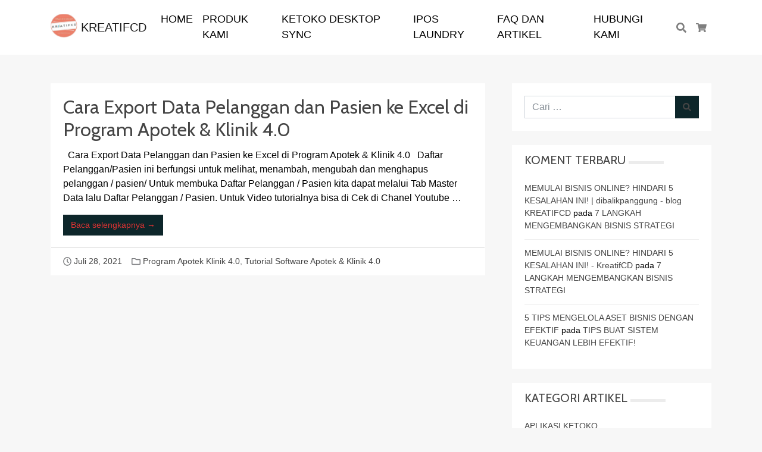

--- FILE ---
content_type: text/html; charset=UTF-8
request_url: https://kreatifcd.com/tag/data-pasien/
body_size: 9514
content:
<!doctype html>
<html lang="id">
<head>
<meta charset="UTF-8" />
<meta name='robots' content='index, follow, max-image-preview:large, max-snippet:-1, max-video-preview:-1' />
<meta name="viewport" content="width=device-width, initial-scale=1, shrink-to-fit=no">

	<!-- This site is optimized with the Yoast SEO plugin v16.9 - https://yoast.com/wordpress/plugins/seo/ -->
	<title>Data Pasien Archives - KreatifCD</title>
	<link rel="canonical" href="https://kreatifcd.com/tag/data-pasien/" />
	<meta property="og:locale" content="id_ID" />
	<meta property="og:type" content="article" />
	<meta property="og:title" content="Data Pasien Archives - KreatifCD" />
	<meta property="og:url" content="https://kreatifcd.com/tag/data-pasien/" />
	<meta property="og:site_name" content="KreatifCD" />
	<meta name="twitter:card" content="summary_large_image" />
	<script type="application/ld+json" class="yoast-schema-graph">{"@context":"https://schema.org","@graph":[{"@type":"WebSite","@id":"https://kreatifcd.com/#website","url":"https://kreatifcd.com/","name":"KreatifCD","description":"Software Kasir IPOS | Program Toko | Hardware Kasir","potentialAction":[{"@type":"SearchAction","target":{"@type":"EntryPoint","urlTemplate":"https://kreatifcd.com/?s={search_term_string}"},"query-input":"required name=search_term_string"}],"inLanguage":"id"},{"@type":"CollectionPage","@id":"https://kreatifcd.com/tag/data-pasien/#webpage","url":"https://kreatifcd.com/tag/data-pasien/","name":"Data Pasien Archives - KreatifCD","isPartOf":{"@id":"https://kreatifcd.com/#website"},"breadcrumb":{"@id":"https://kreatifcd.com/tag/data-pasien/#breadcrumb"},"inLanguage":"id","potentialAction":[{"@type":"ReadAction","target":["https://kreatifcd.com/tag/data-pasien/"]}]},{"@type":"BreadcrumbList","@id":"https://kreatifcd.com/tag/data-pasien/#breadcrumb","itemListElement":[{"@type":"ListItem","position":1,"name":"Home","item":"https://kreatifcd.com/"},{"@type":"ListItem","position":2,"name":"Data Pasien"}]}]}</script>
	<!-- / Yoast SEO plugin. -->


<link rel='dns-prefetch' href='//fonts.googleapis.com' />
<meta name="theme-color" content="#ed4204">
<meta name="msapplication-navbutton-color" content="#ed4204">
<link rel='stylesheet' id='wc-blocks-vendors-style-css'  href='https://kreatifcd.com/wp-content/plugins/woocommerce/packages/woocommerce-blocks/build/wc-blocks-vendors-style.css?ver=8.0.0' type='text/css' media='all' />
<link rel='stylesheet' id='wc-blocks-style-css'  href='https://kreatifcd.com/wp-content/plugins/woocommerce/packages/woocommerce-blocks/build/wc-blocks-style.css?ver=8.0.0' type='text/css' media='all' />
<style id='global-styles-inline-css' type='text/css'>
body{--wp--preset--color--black: #000000;--wp--preset--color--cyan-bluish-gray: #abb8c3;--wp--preset--color--white: #ffffff;--wp--preset--color--pale-pink: #f78da7;--wp--preset--color--vivid-red: #cf2e2e;--wp--preset--color--luminous-vivid-orange: #ff6900;--wp--preset--color--luminous-vivid-amber: #fcb900;--wp--preset--color--light-green-cyan: #7bdcb5;--wp--preset--color--vivid-green-cyan: #00d084;--wp--preset--color--pale-cyan-blue: #8ed1fc;--wp--preset--color--vivid-cyan-blue: #0693e3;--wp--preset--color--vivid-purple: #9b51e0;--wp--preset--gradient--vivid-cyan-blue-to-vivid-purple: linear-gradient(135deg,rgba(6,147,227,1) 0%,rgb(155,81,224) 100%);--wp--preset--gradient--light-green-cyan-to-vivid-green-cyan: linear-gradient(135deg,rgb(122,220,180) 0%,rgb(0,208,130) 100%);--wp--preset--gradient--luminous-vivid-amber-to-luminous-vivid-orange: linear-gradient(135deg,rgba(252,185,0,1) 0%,rgba(255,105,0,1) 100%);--wp--preset--gradient--luminous-vivid-orange-to-vivid-red: linear-gradient(135deg,rgba(255,105,0,1) 0%,rgb(207,46,46) 100%);--wp--preset--gradient--very-light-gray-to-cyan-bluish-gray: linear-gradient(135deg,rgb(238,238,238) 0%,rgb(169,184,195) 100%);--wp--preset--gradient--cool-to-warm-spectrum: linear-gradient(135deg,rgb(74,234,220) 0%,rgb(151,120,209) 20%,rgb(207,42,186) 40%,rgb(238,44,130) 60%,rgb(251,105,98) 80%,rgb(254,248,76) 100%);--wp--preset--gradient--blush-light-purple: linear-gradient(135deg,rgb(255,206,236) 0%,rgb(152,150,240) 100%);--wp--preset--gradient--blush-bordeaux: linear-gradient(135deg,rgb(254,205,165) 0%,rgb(254,45,45) 50%,rgb(107,0,62) 100%);--wp--preset--gradient--luminous-dusk: linear-gradient(135deg,rgb(255,203,112) 0%,rgb(199,81,192) 50%,rgb(65,88,208) 100%);--wp--preset--gradient--pale-ocean: linear-gradient(135deg,rgb(255,245,203) 0%,rgb(182,227,212) 50%,rgb(51,167,181) 100%);--wp--preset--gradient--electric-grass: linear-gradient(135deg,rgb(202,248,128) 0%,rgb(113,206,126) 100%);--wp--preset--gradient--midnight: linear-gradient(135deg,rgb(2,3,129) 0%,rgb(40,116,252) 100%);--wp--preset--duotone--dark-grayscale: url('#wp-duotone-dark-grayscale');--wp--preset--duotone--grayscale: url('#wp-duotone-grayscale');--wp--preset--duotone--purple-yellow: url('#wp-duotone-purple-yellow');--wp--preset--duotone--blue-red: url('#wp-duotone-blue-red');--wp--preset--duotone--midnight: url('#wp-duotone-midnight');--wp--preset--duotone--magenta-yellow: url('#wp-duotone-magenta-yellow');--wp--preset--duotone--purple-green: url('#wp-duotone-purple-green');--wp--preset--duotone--blue-orange: url('#wp-duotone-blue-orange');--wp--preset--font-size--small: 13px;--wp--preset--font-size--medium: 20px;--wp--preset--font-size--large: 36px;--wp--preset--font-size--x-large: 42px;}.has-black-color{color: var(--wp--preset--color--black) !important;}.has-cyan-bluish-gray-color{color: var(--wp--preset--color--cyan-bluish-gray) !important;}.has-white-color{color: var(--wp--preset--color--white) !important;}.has-pale-pink-color{color: var(--wp--preset--color--pale-pink) !important;}.has-vivid-red-color{color: var(--wp--preset--color--vivid-red) !important;}.has-luminous-vivid-orange-color{color: var(--wp--preset--color--luminous-vivid-orange) !important;}.has-luminous-vivid-amber-color{color: var(--wp--preset--color--luminous-vivid-amber) !important;}.has-light-green-cyan-color{color: var(--wp--preset--color--light-green-cyan) !important;}.has-vivid-green-cyan-color{color: var(--wp--preset--color--vivid-green-cyan) !important;}.has-pale-cyan-blue-color{color: var(--wp--preset--color--pale-cyan-blue) !important;}.has-vivid-cyan-blue-color{color: var(--wp--preset--color--vivid-cyan-blue) !important;}.has-vivid-purple-color{color: var(--wp--preset--color--vivid-purple) !important;}.has-black-background-color{background-color: var(--wp--preset--color--black) !important;}.has-cyan-bluish-gray-background-color{background-color: var(--wp--preset--color--cyan-bluish-gray) !important;}.has-white-background-color{background-color: var(--wp--preset--color--white) !important;}.has-pale-pink-background-color{background-color: var(--wp--preset--color--pale-pink) !important;}.has-vivid-red-background-color{background-color: var(--wp--preset--color--vivid-red) !important;}.has-luminous-vivid-orange-background-color{background-color: var(--wp--preset--color--luminous-vivid-orange) !important;}.has-luminous-vivid-amber-background-color{background-color: var(--wp--preset--color--luminous-vivid-amber) !important;}.has-light-green-cyan-background-color{background-color: var(--wp--preset--color--light-green-cyan) !important;}.has-vivid-green-cyan-background-color{background-color: var(--wp--preset--color--vivid-green-cyan) !important;}.has-pale-cyan-blue-background-color{background-color: var(--wp--preset--color--pale-cyan-blue) !important;}.has-vivid-cyan-blue-background-color{background-color: var(--wp--preset--color--vivid-cyan-blue) !important;}.has-vivid-purple-background-color{background-color: var(--wp--preset--color--vivid-purple) !important;}.has-black-border-color{border-color: var(--wp--preset--color--black) !important;}.has-cyan-bluish-gray-border-color{border-color: var(--wp--preset--color--cyan-bluish-gray) !important;}.has-white-border-color{border-color: var(--wp--preset--color--white) !important;}.has-pale-pink-border-color{border-color: var(--wp--preset--color--pale-pink) !important;}.has-vivid-red-border-color{border-color: var(--wp--preset--color--vivid-red) !important;}.has-luminous-vivid-orange-border-color{border-color: var(--wp--preset--color--luminous-vivid-orange) !important;}.has-luminous-vivid-amber-border-color{border-color: var(--wp--preset--color--luminous-vivid-amber) !important;}.has-light-green-cyan-border-color{border-color: var(--wp--preset--color--light-green-cyan) !important;}.has-vivid-green-cyan-border-color{border-color: var(--wp--preset--color--vivid-green-cyan) !important;}.has-pale-cyan-blue-border-color{border-color: var(--wp--preset--color--pale-cyan-blue) !important;}.has-vivid-cyan-blue-border-color{border-color: var(--wp--preset--color--vivid-cyan-blue) !important;}.has-vivid-purple-border-color{border-color: var(--wp--preset--color--vivid-purple) !important;}.has-vivid-cyan-blue-to-vivid-purple-gradient-background{background: var(--wp--preset--gradient--vivid-cyan-blue-to-vivid-purple) !important;}.has-light-green-cyan-to-vivid-green-cyan-gradient-background{background: var(--wp--preset--gradient--light-green-cyan-to-vivid-green-cyan) !important;}.has-luminous-vivid-amber-to-luminous-vivid-orange-gradient-background{background: var(--wp--preset--gradient--luminous-vivid-amber-to-luminous-vivid-orange) !important;}.has-luminous-vivid-orange-to-vivid-red-gradient-background{background: var(--wp--preset--gradient--luminous-vivid-orange-to-vivid-red) !important;}.has-very-light-gray-to-cyan-bluish-gray-gradient-background{background: var(--wp--preset--gradient--very-light-gray-to-cyan-bluish-gray) !important;}.has-cool-to-warm-spectrum-gradient-background{background: var(--wp--preset--gradient--cool-to-warm-spectrum) !important;}.has-blush-light-purple-gradient-background{background: var(--wp--preset--gradient--blush-light-purple) !important;}.has-blush-bordeaux-gradient-background{background: var(--wp--preset--gradient--blush-bordeaux) !important;}.has-luminous-dusk-gradient-background{background: var(--wp--preset--gradient--luminous-dusk) !important;}.has-pale-ocean-gradient-background{background: var(--wp--preset--gradient--pale-ocean) !important;}.has-electric-grass-gradient-background{background: var(--wp--preset--gradient--electric-grass) !important;}.has-midnight-gradient-background{background: var(--wp--preset--gradient--midnight) !important;}.has-small-font-size{font-size: var(--wp--preset--font-size--small) !important;}.has-medium-font-size{font-size: var(--wp--preset--font-size--medium) !important;}.has-large-font-size{font-size: var(--wp--preset--font-size--large) !important;}.has-x-large-font-size{font-size: var(--wp--preset--font-size--x-large) !important;}
</style>
<style id='woocommerce-inline-inline-css' type='text/css'>
.woocommerce form .form-row .required { visibility: visible; }
</style>
<link rel='stylesheet' id='googlefonts-css'  href='https://fonts.googleapis.com/css?family=Cabin%3A400&#038;ver=6.0.11' type='text/css' media='all' />
<link rel='stylesheet' id='adoraid-combine-css'  href='https://kreatifcd.com/wp-content/themes/adoraid-wp/style.bundle.min.css?ver=2.2.2' type='text/css' media='all' />
<link rel='stylesheet' id='adoraid-child-css'  href='https://kreatifcd.com/wp-content/themes/adoraid-wp-child/style.css?ver=2.2.1' type='text/css' media='all' />
<script type='text/javascript' src='https://kreatifcd.com/wp-includes/js/jquery/jquery.min.js?ver=3.6.0' id='jquery-core-js'></script>
<script type='text/javascript' src='https://kreatifcd.com/wp-includes/js/jquery/jquery-migrate.min.js?ver=3.3.2' id='jquery-migrate-js'></script>
	<noscript><style>.woocommerce-product-gallery{ opacity: 1 !important; }</style></noscript>
	<style type="text/css">.recentcomments a{display:inline !important;padding:0 !important;margin:0 !important;}</style><style type="text/css">
svg { width: 1em; height: 1em; fill: currentColor; display: inline-block; vertical-align: middle; margin-top: -2px; }
body, button, input, select, textarea { color: #000000 }body,.site-description{font-family: -apple-system, BlinkMacSystemFont, "Segoe UI", Roboto, "Helvetica Neue", Arial, sans-serif, "Apple Color Emoji", "Segoe UI Emoji", "Segoe UI Symbol", "Noto Color Emoji";}body { font-size: 1rem; }a:hover { color: #dd3333 }h1,h2,h3,h4,h5 { color: #000000 }.h1,.h2,.h3,.h4,.h5,.h6,h1,h2,h3,h4,h5,h6,.site-title{font-family:"Cabin", sans-serif;}.h1, h1 { font-size: 1.8rem }.h2, h2 { font-size: 2rem }button, input[type="button"], input[type="reset"], input[type="submit"] { background-color: #ffffff }button, input[type="button"], input[type="reset"], input[type="submit"] { color: #000000 }.btn-primary, a.btn-primary { color: #dd3333 }.search-form .search-field { background-color: #ffffff }.paging-navigation .pagination li a, .paging-navigation .pagination li span { color: #dd3333 }.site-topbar { font-size: 0.5rem }.site-topbar { padding-top: 0.3rem; } .site-navigation { background-color: #ffffff !important; }.site-navigation.site-navigation-sticky-active { background-color: #ffffff !important; }.site-navigation.site-navigation-sticky-active { border-color: #000000 !important; }@media (min-width: 992px) { .site-navigation { padding-top: 0.7rem; padding-bottom: 0.7rem; } }.site-navigation-menu, .site-navigation-menu .dropdown-menu, .site-navigation-quicknav, .site-navigation-quicknav .dropdown-menu, .site-navigation-quicknav .form-control { font-size: 1.1rem; }.site-navigation .site-navigation-menu .nav-link { color: #000000 }.site-navigation .site-navigation-menu .nav-link:focus, .site-navigation .site-navigation-menu .nav-link:hover { color: #dd0000 }.site-navigation .site-navigation-menu .active>.nav-link, .site-navigation .site-navigation-menu .nav-link.active, .site-navigation .site-navigation-menu .nav-link.show, .site-navigation .site-navigation-menu .show>.nav-link { color: #dd0202 }.site-navigation .site-navigation-quicknav .nav-link:focus, .site-navigation .site-navigation-quicknav .nav-link:hover, .site-navigation .navbar-toggler:hover { color: #dd3333 }.site-header { text-align: center; }.site-header-overlay { background-color: rgba(0,0,0,0.4); }.woocommerce .star-rating, .woocommerce p.stars a, .woocommerce p.stars a:hover { color: #ffff00 }.woocommerce ul.products li.product .product-detail-box, .woocommerce-page ul.products li.product .product-detail-box { text-align: center; }.woocommerce ul.products li.product .price { color: #dd0000 }.woocommerce ul.products li.product .button-shop-addtocart { display: block; }.woocommerce ul.products li.product .button-shop-addtocart { font-size: 0.8rem }.woocommerce ul.products li.product .button-shop-addtocart { background-color: #dd3333 }.woocommerce ul.products li.product .button-shop-addtocart { border-color: #dd3333 }.woocommerce ul.products li.product .button-shop-addtocart { color: #eeee22 }.woocommerce ul.products li.product .button-shop-addtocart:hover { background-color: #919191 }.woocommerce ul.products li.product .button-shop-addtocart:hover { border-color: #919191 }@media (min-width: 769px) { .woocommerce #content div.product div.images, .woocommerce div.product div.images, .woocommerce-page #content div.product div.images, .woocommerce-page div.product div.images { width: 33%; } } @media (min-width: 769px) { .woocommerce #content div.product div.summary, .woocommerce div.product div.summary, .woocommerce-page #content div.product div.summary, .woocommerce-page div.product div.summary { width: 60%; } } .woocommerce div.product .product_title { color: #f75238 }.woocommerce div.product p.price, .woocommerce div.product span.price { color: #dd3333 }.woocommerce a.button.alt.single_add_to_cart_button, .woocommerce button.button.alt.single_add_to_cart_button, .woocommerce input.button.alt.single_add_to_cart_button { background-color: #dd0202 }.woocommerce a.button.alt.single_add_to_cart_button, .woocommerce button.button.alt.single_add_to_cart_button, .woocommerce input.button.alt.single_add_to_cart_button { border-color: #dd0202 }.woocommerce a.button.alt.single_add_to_cart_button:hover, .woocommerce button.button.alt.single_add_to_cart_button:hover, .woocommerce input.button.alt.single_add_to_cart_button:hover { background-color: #ffffff }.woocommerce a.button.alt.single_add_to_cart_button:hover, .woocommerce button.button.alt.single_add_to_cart_button:hover, .woocommerce input.button.alt.single_add_to_cart_button:hover { border-color: #ffffff }.woocommerce a.button.alt.single_add_to_cart_button:hover, .woocommerce button.button.alt.single_add_to_cart_button:hover, .woocommerce input.button.alt.single_add_to_cart_button:hover { color: #ef4337 }.woocommerce div.product .woocommerce-tabs ul.tabs li a, .woocommerce div.product .woocommerce-tabs ul.tabs .description_tab a { color: #000000 }.woocommerce div.product .woocommerce-tabs ul.tabs li.active a, .woocommerce div.product .woocommerce-tabs ul.tabs .description_tab.active a { color: #dd3333 }.related.products > h2 { color: #000000 }#add_payment_method #payment, .woocommerce-cart #payment, .woocommerce-checkout #payment { background-color: #ffffff }.woocommerce #payment #place_order, .woocommerce-page #payment #place_order { display: block; width: 100%; }.woocommerce #payment #place_order, .woocommerce-page #payment #place_order { background-color: #dd3333 }.woocommerce #payment #place_order:hover, .woocommerce-page #payment #place_order:hover { color: #eded04 }.woocommerce a.button.single_whatsapp_button { font-size: 1.4rem }.woocommerce a.button.single_whatsapp_button { background-color: #21dd00 }.woocommerce a.button.single_whatsapp_button { border-color: #21dd00 }.woocommerce a.button.single_whatsapp_button:hover { background-color: #ffffff }.woocommerce a.button.single_whatsapp_button:hover { border-color: #ffffff }.woocommerce a.button.single_whatsapp_button:hover { color: #21dd00 }.woocommerce ul.products li.product .button-shop-whatsapp, .woocommerce-shop-whatsapp { clear: both; display:block; width: 100%; } .woocommerce-shop-whatsapp { padding: 0; }.woocommerce ul.products li.product .button-shop-whatsapp { font-size: 0.8rem }.woocommerce ul.products li.product .button-shop-whatsapp { background-color: #1bc432 }.woocommerce ul.products li.product .button-shop-whatsapp { border-color: #1bc432 }.woocommerce ul.products li.product .button-shop-whatsapp { color: #ffffff }.woocommerce ul.products li.product .button-shop-whatsapp:hover { color: #dd3333 }@media (min-width: 992px) { .site-navigation-brand{ height:40px; } .site-navigation-brand img { height: 45px; margin-top: -7.5px; } .site-navigation-small .site-navigation-brand img { height: 30px; margin-top: 0; } } .woocommerce form .form-row .required { visibility: visible; } .woocommerce div.product form.cart div.quantity .qty { margin:0; } .woocommerce div.product form.cart div.quantity br, .woocommerce div.product form.cart div.quantity span { display:none; }.woocommerce ul.products li.product .button-shop-addtocart { display: block; } @media (min-width: 767px) { .tp-wc-button-sticky { display: none !important; } }.tp-cart-popup .modal-body { padding-bottom:0; }.tp-cart-popup button.close { background: none; border: none; }.tp-cart-popup .woocommerce ul.cart_list { margin: 0; }.tp-cart-popup .woocommerce ul.cart_list li { padding-left: 0; }.tp-cart-popup .woocommerce ul.cart_list li .remove { display: none; }.woocommerce ul.products li.product .added_to_cart.wc-forward, .woocommerce form.cart .added_to_cart.wc-forward, .tp-cart-popup-notices .button { display: none !important; }.tp-cart-popup .woocommerce.widget_shopping_cart .cart_list li { padding: 0 0 1em; }.tp-cart-popup-notices .woocommerce-error, .tp-cart-popup-notices .woocommerce-info, .tp-cart-popup-notices .woocommerce-message { margin-bottom: 1em; }.woocommerce a.button.alt.single_add_to_cart_button.loading, .woocommerce button.button.alt.single_add_to_cart_button.loading, .woocommerce input.button.alt.single_add_to_cart_button.loading { padding-right: 3rem; }.tp-cart-popup-loading { padding: 0 0 1.5rem; } .tp-cart-popup-loading .spinkit-wave{display:block;position:relative;top:50%;left:50%;width:50px;height:40px;margin:0 0 0 -25px;font-size:10px;text-align:center}.spinkit-wave .spinkit-rect{display:block;float:left;width:6px;height:50px;margin:0 2px;background-color:#e91e63;-webkit-animation:spinkit-wave-stretch-delay 1.2s infinite ease-in-out;animation:spinkit-wave-stretch-delay 1.2s infinite ease-in-out}.spinkit-wave .spinkit-rect1{-webkit-animation-delay:-1.2s;animation-delay:-1.2s}.spinkit-wave .spinkit-rect2{-webkit-animation-delay:-1.1s;animation-delay:-1.1s}.spinkit-wave .spinkit-rect3{-webkit-animation-delay:-1s;animation-delay:-1s}.spinkit-wave .spinkit-rect4{-webkit-animation-delay:-.9s;animation-delay:-.9s}.spinkit-wave .spinkit-rect5{-webkit-animation-delay:-.8s;animation-delay:-.8s}@-webkit-keyframes spinkit-wave-stretch-delay{0%,100%,40%{-webkit-transform:scaleY(.5);transform:scaleY(.5)}20%{-webkit-transform:scaleY(1);transform:scaleY(1)}}@keyframes spinkit-wave-stretch-delay{0%,100%,40%{-webkit-transform:scaleY(.5);transform:scaleY(.5)}20%{-webkit-transform:scaleY(1);transform:scaleY(1)}}
</style>
<link rel="icon" href="https://kreatifcd.com/wp-content/uploads/2019/12/cropped-logokreatifcd_render-32x32.png" sizes="32x32" />
<link rel="icon" href="https://kreatifcd.com/wp-content/uploads/2019/12/cropped-logokreatifcd_render-192x192.png" sizes="192x192" />
<link rel="apple-touch-icon" href="https://kreatifcd.com/wp-content/uploads/2019/12/cropped-logokreatifcd_render-180x180.png" />
<meta name="msapplication-TileImage" content="https://kreatifcd.com/wp-content/uploads/2019/12/cropped-logokreatifcd_render-270x270.png" />
<!-- Facebook Pixel Code -->
<script>
!function(f,b,e,v,n,t,s){if(f.fbq)return;n=f.fbq=function(){n.callMethod?
n.callMethod.apply(n,arguments):n.queue.push(arguments)};if(!f._fbq)f._fbq=n;
n.push=n;n.loaded=!0;n.version='2.0';n.queue=[];t=b.createElement(e);t.async=!0;
t.src=v;s=b.getElementsByTagName(e)[0];s.parentNode.insertBefore(t,s)}(window,
document,'script','https://connect.facebook.net/en_US/fbevents.js');
fbq('set', 'autoConfig', 'false', '228481488385128');
fbq('init', '228481488385128');
fbq('track', 'PageView', {
	"source": "adoraid-wp",
	"version": "2.2.2"
});
</script>
<!-- End Facebook Pixel Code -->
<!-- Global site tag (gtag.js) - AdWords & Analytics -->
<script async src="https://www.googletagmanager.com/gtag/js?id=UA-166322698-1"></script>
<script>
  window.dataLayer = window.dataLayer || [];
  function gtag(){dataLayer.push(arguments);}
  gtag('js', new Date());
  gtag('config', 'UA-166322698-1');
</script>
<!-- End Global site tag (gtag.js) - AdWords & Analytics -->
</head>

<body class="archive tag tag-data-pasien tag-445 theme-adoraid-wp woocommerce-no-js ltr tp-checkout-default tp-fbpixel-woocommerce-active tp-cart-popup-active elementor-default elementor-kit-6178">


<div class="site-wrap">


<div class="site-header-wrapper site-navigation-relative">
<nav class="site-navigation navbar navbar-expand-lg navbar-light site-navigation-sticky">
	<div class="container">

					<button id="site-navigation-toggler" class="site-navigation-toggler navbar-toggler navbar-toggler-left" type="button">
				<svg xmlns="http://www.w3.org/2000/svg" viewBox="0 0 448 512"><path d="M16 132h416c8.837 0 16-7.163 16-16V76c0-8.837-7.163-16-16-16H16C7.163 60 0 67.163 0 76v40c0 8.837 7.163 16 16 16zm0 160h416c8.837 0 16-7.163 16-16v-40c0-8.837-7.163-16-16-16H16c-8.837 0-16 7.163-16 16v40c0 8.837 7.163 16 16 16zm0 160h416c8.837 0 16-7.163 16-16v-40c0-8.837-7.163-16-16-16H16c-8.837 0-16 7.163-16 16v40c0 8.837 7.163 16 16 16z"/></svg>
			</button>
		
		<a class="site-navigation-brand navbar-brand" href="https://kreatifcd.com/">
							<img src="https://kreatifcd.com/wp-content/uploads/2022/02/logo-kreatifcd_75x75.png" alt="KREATIFCD" class="d-inline-block align-top" /> KREATIFCD					</a>

		
					<div class="site-navigation-menu collapse navbar-collapse justify-content-md-center">
				<ul id="site-navigation-menu-nav" class="site-navigation-menu-nav navbar-nav"><li id="menu-item-2841" class="menu-item menu-item-type-post_type menu-item-object-page menu-item-home menu-item-2841 nav-item"><a href="https://kreatifcd.com/" class="nav-link">HOME</a></li>
<li id="menu-item-3684" class="menu-item menu-item-type-post_type menu-item-object-page menu-item-3684 nav-item"><a href="https://kreatifcd.com/produk-kami/" class="nav-link">PRODUK KAMI</a></li>
<li id="menu-item-7660" class="menu-item menu-item-type-post_type menu-item-object-page menu-item-7660 nav-item"><a href="https://kreatifcd.com/ketoko-desktop-sync/" class="nav-link">KETOKO DESKTOP SYNC</a></li>
<li id="menu-item-8226" class="menu-item menu-item-type-post_type menu-item-object-page menu-item-8226 nav-item"><a href="https://kreatifcd.com/ipos-laundry/" class="nav-link">IPOS LAUNDRY</a></li>
<li id="menu-item-6621" class="menu-item menu-item-type-post_type menu-item-object-page menu-item-6621 nav-item"><a href="https://kreatifcd.com/faq-dan-artikel/" class="nav-link">FAQ dan ARTIKEL</a></li>
<li id="menu-item-2844" class="menu-item menu-item-type-post_type menu-item-object-page menu-item-2844 nav-item"><a href="https://kreatifcd.com/hubungi-kami/" class="nav-link">Hubungi Kami</a></li>
</ul>			</div>
		
					<ul class="site-navigation-quicknav navbar-nav flex-row">
				<li class="nav-item dropdown quicknav-search">
	<a class="nav-link dropdown-toggle" href="#" id="quicknav-search" data-toggle="dropdown" aria-haspopup="true" aria-expanded="false">
		<svg xmlns="http://www.w3.org/2000/svg" viewBox="0 0 512 512"><path d="M505 442.7L405.3 343c-4.5-4.5-10.6-7-17-7H372c27.6-35.3 44-79.7 44-128C416 93.1 322.9 0 208 0S0 93.1 0 208s93.1 208 208 208c48.3 0 92.7-16.4 128-44v16.3c0 6.4 2.5 12.5 7 17l99.7 99.7c9.4 9.4 24.6 9.4 33.9 0l28.3-28.3c9.4-9.4 9.4-24.6.1-34zM208 336c-70.7 0-128-57.2-128-128 0-70.7 57.2-128 128-128 70.7 0 128 57.2 128 128 0 70.7-57.2 128-128 128z"/></svg>
		<span class="sr-only">Cari</span>
	</a>
	<div class="dropdown-menu dropdown-menu-right" aria-labelledby="quicknav-search">
		<div class="px-3 py-2">
			<form role="search" method="get" class="search-form woocommerce-product-search" action="https://kreatifcd.com/">
				<div class="input-group">
					<input type="search" class="form-control search-field" placeholder="Cari produk&hellip;" value="" name="s" aria-label="Cari untuk:" />
					<input type="hidden" name="post_type" value="product" />
					<span class="input-group-append">
						<button type="submit" class="btn btn-secondary search-submit"><svg xmlns="http://www.w3.org/2000/svg" viewBox="0 0 512 512"><path d="M505 442.7L405.3 343c-4.5-4.5-10.6-7-17-7H372c27.6-35.3 44-79.7 44-128C416 93.1 322.9 0 208 0S0 93.1 0 208s93.1 208 208 208c48.3 0 92.7-16.4 128-44v16.3c0 6.4 2.5 12.5 7 17l99.7 99.7c9.4 9.4 24.6 9.4 33.9 0l28.3-28.3c9.4-9.4 9.4-24.6.1-34zM208 336c-70.7 0-128-57.2-128-128 0-70.7 57.2-128 128-128 70.7 0 128 57.2 128 128 0 70.7-57.2 128-128 128z"/></svg></button>
					</span>
				</div>
			</form>
		</div>
	</div>
</li>
<li class="nav-item dropdown quicknav-minicart">
	<a class="nav-link dropdown-toggle" href="#" id="quicknav-minicart" data-toggle="dropdown" aria-haspopup="true" aria-expanded="false">
		<svg xmlns="http://www.w3.org/2000/svg" viewBox="0 0 576 512"><path d="M528.12 301.319l47.273-208C578.806 78.301 567.391 64 551.99 64H159.208l-9.166-44.81C147.758 8.021 137.93 0 126.529 0H24C10.745 0 0 10.745 0 24v16c0 13.255 10.745 24 24 24h69.883l70.248 343.435C147.325 417.1 136 435.222 136 456c0 30.928 25.072 56 56 56s56-25.072 56-56c0-15.674-6.447-29.835-16.824-40h209.647C430.447 426.165 424 440.326 424 456c0 30.928 25.072 56 56 56s56-25.072 56-56c0-22.172-12.888-41.332-31.579-50.405l5.517-24.276c3.413-15.018-8.002-29.319-23.403-29.319H218.117l-6.545-32h293.145c11.206 0 20.92-7.754 23.403-18.681z"/></svg>
		<span class="sr-only">Keranjang Belanja</span>
								<span class="quicknav-minicart-count"></span>
			</a>
	<div class="dropdown-menu dropdown-menu-right" aria-labelledby="quicknav-minicart">
		<div class="px-3 py-2">
							<div class="widget woocommerce widget_shopping_cart">
					<div class="widget_shopping_cart_content">
						<p class="buttons">
							<a href="https://kreatifcd.com/cart-2/" class="button wc-forward">Lihat Keranjang Belanja</a>
							<a href="https://kreatifcd.com/checkout-2/" class="button checkout wc-forward">Pembayaran</a>
						</p>
					</div>
				</div>
					</div>
	</div>
</li>
			</ul>
		
	</div>
</nav>

</div>

<div class="main-content">	
<div class="container">


	<div class="row justify-content-start">

		<div id="content" class="main-content-inner col-lg-8" role="main">
		
			
				
<article id="post-6095" class="entry-blog post-6095 post type-post status-publish format-standard category-program-apotek-klinik-4-0 category-tutorial-software-apotek-klinik-4-0 tag-cara-export-data-pelanggan tag-data-pasien tag-data-pelanggan tag-export-data-ke-excel tag-export-data-pasien tag-export-data-pelanggan tag-program-apotek tag-program-klinik tag-software-apotek tag-software-klinik entry">
<div class="card">

	
	<div class="entry-inner card-body">
					<h2 class="entry-title h2 card-title">
				<a href="https://kreatifcd.com/cara-mengatasi-error-di-program/program-apotek-klinik-4-0/cara-export-data-pelanggan-dan-pasien-ke-excel-di-program-apotek-klinik-4-0/" rel="bookmark">Cara Export Data Pelanggan dan Pasien ke Excel di Program Apotek &#038; Klinik 4.0</a>
			</h2>
		
		
		<div class="entry-content card-text">
												<p>&nbsp; Cara Export Data Pelanggan dan Pasien ke Excel di Program Apotek &amp; Klinik 4.0 &nbsp; Daftar Pelanggan/Pasien ini berfungsi untuk melihat, menambah, mengubah dan menghapus pelanggan / pasien/ Untuk membuka Daftar Pelanggan / Pasien kita dapat melalui Tab Master Data lalu Daftar Pelanggan / Pasien. Untuk Video tutorialnya bisa di Cek di Chanel Youtube &hellip;</p>
											<p class="entry-more-link">
							<a href="https://kreatifcd.com/cara-mengatasi-error-di-program/program-apotek-klinik-4-0/cara-export-data-pelanggan-dan-pasien-ke-excel-di-program-apotek-klinik-4-0/" class="more-link btn btn-primary">
								Baca selengkapnya &rarr;							</a>
						</p>
														</div>
	</div>

			<footer class="entry-meta card-footer">
			<span class="entry-meta-item entry-meta-time"><svg xmlns="http://www.w3.org/2000/svg" viewBox="0 0 512 512"><path d="M256 8C119 8 8 119 8 256s111 248 248 248 248-111 248-248S393 8 256 8zm0 448c-110.5 0-200-89.5-200-200S145.5 56 256 56s200 89.5 200 200-89.5 200-200 200zm61.8-104.4l-84.9-61.7c-3.1-2.3-4.9-5.9-4.9-9.7V116c0-6.6 5.4-12 12-12h32c6.6 0 12 5.4 12 12v141.7l66.8 48.6c5.4 3.9 6.5 11.4 2.6 16.8L334.6 349c-3.9 5.3-11.4 6.5-16.8 2.6z"/></svg> <a href="https://kreatifcd.com/cara-mengatasi-error-di-program/program-apotek-klinik-4-0/cara-export-data-pelanggan-dan-pasien-ke-excel-di-program-apotek-klinik-4-0/" rel="bookmark"><time class="published updated" datetime="2021-07-28T04:34:01+00:00">Juli 28, 2021</time></a></span><span class="entry-meta-item entry-meta-categories"><svg xmlns="http://www.w3.org/2000/svg" viewBox="0 0 512 512"><path d="M464 128H272l-54.63-54.63c-6-6-14.14-9.37-22.63-9.37H48C21.49 64 0 85.49 0 112v288c0 26.51 21.49 48 48 48h416c26.51 0 48-21.49 48-48V176c0-26.51-21.49-48-48-48zm0 272H48V112h140.12l54.63 54.63c6 6 14.14 9.37 22.63 9.37H464v224z"/></svg> <a href="https://kreatifcd.com/category/cara-mengatasi-error-di-program/program-apotek-klinik-4-0/" rel="tag">Program Apotek Klinik 4.0</a>, <a href="https://kreatifcd.com/category/tutorial-software-apotek-klinik-4-0/" rel="tag">Tutorial Software Apotek &amp; Klinik 4.0</a></span>		</footer>
	
</div>
</article>

			
			
		</div>
		
		
<div id="sidebar" class="sidebar col-lg-4">
<div class="sidebar-padder" role="complementary">

	<aside id="search-2" class="sidebar-widget widget widget_search card"><div class="card-body"><form role="search" method="get" class="search-form" action="https://kreatifcd.com/">
		<div class="input-group">
			<input type="search" class="form-control search-field" placeholder="Cari &hellip;" value="" name="s" aria-label="Cari untuk:" />
			<span class="input-group-append">
				<button type="submit" class="btn btn-secondary search-submit"><svg xmlns="http://www.w3.org/2000/svg" viewBox="0 0 512 512"><path d="M505 442.7L405.3 343c-4.5-4.5-10.6-7-17-7H372c27.6-35.3 44-79.7 44-128C416 93.1 322.9 0 208 0S0 93.1 0 208s93.1 208 208 208c48.3 0 92.7-16.4 128-44v16.3c0 6.4 2.5 12.5 7 17l99.7 99.7c9.4 9.4 24.6 9.4 33.9 0l28.3-28.3c9.4-9.4 9.4-24.6.1-34zM208 336c-70.7 0-128-57.2-128-128 0-70.7 57.2-128 128-128 70.7 0 128 57.2 128 128 0 70.7-57.2 128-128 128z"/></svg></button>
			</span>
		</div>
	</form></div></aside><aside id="recent-comments-2" class="sidebar-widget widget widget_recent_comments card"><div class="card-body"><h4 class="widget-title card-header">KOMENT TERBARU</h4><ul id="recentcomments"><li class="recentcomments"><span class="comment-author-link"><a href='https://dibalikpanggung.wordpress.com/2025/07/28/memulai-bisnis-online-hindari-5-kesalahan-ini/' rel='external nofollow ugc' class='url'>MEMULAI BISNIS ONLINE? HINDARI 5 KESALAHAN INI! | dibalikpanggung - blog KREATIFCD</a></span> pada <a href="https://kreatifcd.com/tips-bisnis/7-langkah-membangun-bisnis-strategi/#comment-14872">7 LANGKAH MENGEMBANGKAN BISNIS STRATEGI</a></li><li class="recentcomments"><span class="comment-author-link"><a href='https://kreatifcd.com/tips-bisnis/memulai-bisnis-online-hindari-5-kesalahan-ini/' rel='external nofollow ugc' class='url'>MEMULAI BISNIS ONLINE? HINDARI 5 KESALAHAN INI! - KreatifCD</a></span> pada <a href="https://kreatifcd.com/tips-bisnis/7-langkah-membangun-bisnis-strategi/#comment-14703">7 LANGKAH MENGEMBANGKAN BISNIS STRATEGI</a></li><li class="recentcomments"><span class="comment-author-link"><a href='https://kreatifcd.com/tips-bisnis/5-tips-mengelola-aset-bisnis/' rel='external nofollow ugc' class='url'>5 TIPS MENGELOLA ASET BISNIS DENGAN EFEKTIF</a></span> pada <a href="https://kreatifcd.com/tips-bisnis/tips-buat-sistem-keuangan-lebih-efektif/#comment-14672">TIPS BUAT SISTEM KEUANGAN LEBIH EFEKTIF!</a></li></ul></div></aside><aside id="categories-2" class="sidebar-widget widget widget_categories card"><div class="card-body"><h4 class="widget-title card-header">KATEGORI ARTIKEL</h4>
			<ul>
					<li class="cat-item cat-item-415"><a href="https://kreatifcd.com/category/aplikasi-ketoko/">APLIKASI KETOKO</a>
</li>
	<li class="cat-item cat-item-16"><a href="https://kreatifcd.com/category/cara-mengatasi-error-di-program/" title="Berikut cara mengatasi error di program Toko IPOS , Bengkel , Apotek Klinik KREATIFCD">ERROR &amp; PENYELESAIAN</a>
<ul class='children'>
	<li class="cat-item cat-item-78"><a href="https://kreatifcd.com/category/cara-mengatasi-error-di-program/error-dan-penyelesaian-aplikasi-ketoko-webbase/">Aplikasi KETOKO</a>
</li>
	<li class="cat-item cat-item-85"><a href="https://kreatifcd.com/category/cara-mengatasi-error-di-program/program-apotek-klinik-4-0/">Program Apotek Klinik 4.0</a>
</li>
	<li class="cat-item cat-item-77"><a href="https://kreatifcd.com/category/cara-mengatasi-error-di-program/error-dan-penyelesaian-program-toko-ipos-4-0/" title="Error dan penyelesaian program toko ipos 4.0">Program Toko IPOS 4.0</a>
</li>
	<li class="cat-item cat-item-76"><a href="https://kreatifcd.com/category/cara-mengatasi-error-di-program/error-dan-penyelesaian-program-toko-ipos-5-0/" title="Error dan penyelesaian program toko ipos 5.0">Program Toko IPOS 5.0</a>
</li>
</ul>
</li>
	<li class="cat-item cat-item-17"><a href="https://kreatifcd.com/category/informasi-update-software/" title="Informasi update software Toko IPOS 4 , IPOS 5, Bengkel , Apotek Klinik KREATIFCD">INFORMASI UPDATE SOFTWARE</a>
<ul class='children'>
	<li class="cat-item cat-item-86"><a href="https://kreatifcd.com/category/informasi-update-software/update-software-apotek-klinik-4-0/" title="Informasi Update Software Apotek Klinik 4.0 Inspirasi biz original">Update versi Program Apotek Klinik 4.0</a>
</li>
	<li class="cat-item cat-item-80"><a href="https://kreatifcd.com/category/informasi-update-software/update-versi-program-toko-ipos-4-0/" title="Informasi Update Software TOKO IPOS 4.0 original">Update versi Program Toko IPOS 4.0</a>
</li>
	<li class="cat-item cat-item-79"><a href="https://kreatifcd.com/category/informasi-update-software/update-versi-program-toko-ipos-5-0/" title="Informasi Update Software TOKO IPOS 5.0 original">Update versi Program Toko IPOS 5.0</a>
</li>
</ul>
</li>
	<li class="cat-item cat-item-416"><a href="https://kreatifcd.com/category/ketoko/">ketoko</a>
</li>
	<li class="cat-item cat-item-20"><a href="https://kreatifcd.com/category/perangkat-kasir/" title="Unboxing beberapa perangkat kasir , cara penggunaannya dan fungsinya">PERANGKAT KASIR</a>
</li>
	<li class="cat-item cat-item-21"><a href="https://kreatifcd.com/category/tips-bisnis/" title="Inilah 5 tips untuk memajukan bisnis Anda">TIPS BISNIS</a>
</li>
	<li class="cat-item cat-item-641"><a href="https://kreatifcd.com/category/tips-bisnis-dan-teknologi/">TIPS BISNIS DAN TEKNOLOGI</a>
</li>
	<li class="cat-item cat-item-18"><a href="https://kreatifcd.com/category/tutorial-software/" title="Tutorial software ">TUTORIAL HOW TO</a>
<ul class='children'>
	<li class="cat-item cat-item-132"><a href="https://kreatifcd.com/category/tutorial-software/tutorial-aplikasi-ketoko/" title="Tutorial Program KETOKO , Software Toko berbasis Web base">Tutorial Aplikasi KETOKO</a>
</li>
	<li class="cat-item cat-item-82"><a href="https://kreatifcd.com/category/tutorial-software/tutorial-program-toko-ipos-4-0/" title="Tutorial Program Toko IPOS 4.0">Tutorial Program Toko IPOS 4.0</a>
</li>
	<li class="cat-item cat-item-81"><a href="https://kreatifcd.com/category/tutorial-software/tutorial-program-toko-ipos-5-0/" title="Tutorial Program Toko IPOS 5.0">Tutorial Program Toko IPOS 5.0</a>
</li>
	<li class="cat-item cat-item-262"><a href="https://kreatifcd.com/category/tutorial-software/tutorial-software-bengkel/">Tutorial Software Bengkel</a>
</li>
</ul>
</li>
	<li class="cat-item cat-item-193"><a href="https://kreatifcd.com/category/tutorial-ipos-5-ultimate/">Tutorial IPOS 5 Ultimate</a>
</li>
	<li class="cat-item cat-item-163"><a href="https://kreatifcd.com/category/tutorial-software-apotek-klinik-4-0/">Tutorial Software Apotek &amp; Klinik 4.0</a>
</li>
	<li class="cat-item cat-item-19"><a href="https://kreatifcd.com/category/video-tutorial-software/" title="5 Video Tutorial Software POS Best Seller ">VIDEO TUTORIAL</a>
<ul class='children'>
	<li class="cat-item cat-item-131"><a href="https://kreatifcd.com/category/video-tutorial-software/video-tutorial-aplikasi-kasir-online-ketoko/" title="Video Tutorial Aplikasi Kasir Online KETOKO">Video Tutorial Aplikasi Kasir Online KETOKO</a>
</li>
	<li class="cat-item cat-item-130"><a href="https://kreatifcd.com/category/video-tutorial-software/video-tutorial-program-toko-ipos-5-0/" title="Video Tutorial Program Toko IPOS 5.0">Video Tutorial Program Toko IPOS 5.0</a>
</li>
</ul>
</li>
	<li class="cat-item cat-item-417"><a href="https://kreatifcd.com/category/web-base/">web base</a>
</li>
	<li class="cat-item cat-item-1"><a href="https://kreatifcd.com/category/uncategorized/">ZUncategorized</a>
</li>
			</ul>

			</div></aside><aside id="block-3" class="sidebar-widget widget widget_block card"><div class="card-body">
<ul><li></li></ul>
</div></aside>	
</div>
</div>
		
	</div>


</div>
</div>



<footer id="colophon" class="site-footer">
	<div class="container">
		<div class="row">

			
							<div class="col-12 text-center">
					<p>© 2022 KreatifCD Software</p>
				</div>
			
		</div>
	</div>
</footer>

</div><!-- close .site-wrap -->

<nav id="site-navigation-offcanvas" class="site-navigation-offcanvas-left mm-menu mm-offcanvas">
	<ul id="site-navigation-offcanvas-nav" class="site-navigation-offcanvas-nav navbar-nav"><li class="menu-item menu-item-type-post_type menu-item-object-page menu-item-home menu-item-2841"><a href="https://kreatifcd.com/">HOME</a></li>
<li class="menu-item menu-item-type-post_type menu-item-object-page menu-item-3684"><a href="https://kreatifcd.com/produk-kami/">PRODUK KAMI</a></li>
<li class="menu-item menu-item-type-post_type menu-item-object-page menu-item-7660"><a href="https://kreatifcd.com/ketoko-desktop-sync/">KETOKO DESKTOP SYNC</a></li>
<li class="menu-item menu-item-type-post_type menu-item-object-page menu-item-8226"><a href="https://kreatifcd.com/ipos-laundry/">IPOS LAUNDRY</a></li>
<li class="menu-item menu-item-type-post_type menu-item-object-page menu-item-6621"><a href="https://kreatifcd.com/faq-dan-artikel/">FAQ dan ARTIKEL</a></li>
<li class="menu-item menu-item-type-post_type menu-item-object-page menu-item-2844"><a href="https://kreatifcd.com/hubungi-kami/">Hubungi Kami</a></li>
</ul></nav>

	<script type="text/javascript">
		(function () {
			var c = document.body.className;
			c = c.replace(/woocommerce-no-js/, 'woocommerce-js');
			document.body.className = c;
		})();
	</script>
	<script type='text/javascript' src='https://kreatifcd.com/wp-content/plugins/woocommerce/assets/js/jquery-blockui/jquery.blockUI.min.js?ver=2.7.0-wc.6.8.2' id='jquery-blockui-js'></script>
<script type='text/javascript' src='https://kreatifcd.com/wp-content/plugins/woocommerce/assets/js/js-cookie/js.cookie.min.js?ver=2.1.4-wc.6.8.2' id='js-cookie-js'></script>
<script type='text/javascript' id='woocommerce-js-extra'>
/* <![CDATA[ */
var woocommerce_params = {"ajax_url":"\/wp-admin\/admin-ajax.php","wc_ajax_url":"\/?wc-ajax=%%endpoint%%"};
/* ]]> */
</script>
<script type='text/javascript' src='https://kreatifcd.com/wp-content/plugins/woocommerce/assets/js/frontend/woocommerce.min.js?ver=6.8.2' id='woocommerce-js'></script>
<script type='text/javascript' id='wc-cart-fragments-js-extra'>
/* <![CDATA[ */
var wc_cart_fragments_params = {"ajax_url":"\/wp-admin\/admin-ajax.php","wc_ajax_url":"\/?wc-ajax=%%endpoint%%","cart_hash_key":"wc_cart_hash_3ab2a4b43cd161920a7da91e04ebea26","fragment_name":"wc_fragments_3ab2a4b43cd161920a7da91e04ebea26","request_timeout":"5000"};
/* ]]> */
</script>
<script type='text/javascript' src='https://kreatifcd.com/wp-content/plugins/woocommerce/assets/js/frontend/cart-fragments.min.js?ver=6.8.2' id='wc-cart-fragments-js'></script>
<script type='text/javascript' src='https://kreatifcd.com/wp-content/themes/adoraid-wp/assets/js/script.bundle.min.js?ver=2.2.2' id='adoraid-combine-js'></script>

<div class="site-backtotop" style="display:none;">
	<svg xmlns="http://www.w3.org/2000/svg" viewBox="0 0 320 512"><path d="M177 159.7l136 136c9.4 9.4 9.4 24.6 0 33.9l-22.6 22.6c-9.4 9.4-24.6 9.4-33.9 0L160 255.9l-96.4 96.4c-9.4 9.4-24.6 9.4-33.9 0L7 329.7c-9.4-9.4-9.4-24.6 0-33.9l136-136c9.4-9.5 24.6-9.5 34-.1z"/></svg>
</div>
<!-- Facebook Pixel Code -->
<noscript><img height="1" width="1" alt="fbpx" style="display:none" src="https://www.facebook.com/tr?id=228481488385128&ev=PageView&noscript=1" /></noscript>
<!-- End Facebook Pixel Code -->

<div class="modal fade tp-cart-popup" id="tp-cart-popup" tabindex="-1" role="dialog" aria-labelledby="tp-cart-popup-title" aria-hidden="true">
	<div class="modal-dialog modal-dialog-centered" role="document">
		<div class="modal-content">
			<div class="modal-header">
				<h5 class="modal-title" id="tp-cart-popup-title">Add To Cart</h5>
				<button type="button" class="close" data-dismiss="modal" aria-label="Close">
					<span aria-hidden="true">&times;</span>
				</button>
			</div>
			<div class="modal-body">
				<div id="tp-cart-popup-loading" class="tp-cart-popup-loading">
					<div class="spinkit-wave">
						<div class="spinkit-rect spinkit-rect1"></div>
						<div class="spinkit-rect spinkit-rect2"></div>
						<div class="spinkit-rect spinkit-rect3"></div>
						<div class="spinkit-rect spinkit-rect4"></div>
						<div class="spinkit-rect spinkit-rect5"></div>
					</div>
				</div>
				<div id="tp-cart-popup-notices" class="tp-cart-popup-notices">
				</div>
				<div id="tp-cart-popup-content" class="tp-cart-popup-content">
				</div>
			</div>
			<div class="modal-footer justify-content-between">
				<button type="button" class="btn btn-secondary flex-fill align-self-center" data-dismiss="modal">
					Continue Shopping				</button>
				<a class="btn btn-primary flex-fill align-self-center" href="https://kreatifcd.com/cart-2/">
					Lihat Keranjang Belanja				</a>
			</div>
		</div>
	</div>
</div>

</body>
</html>


--- FILE ---
content_type: text/css
request_url: https://kreatifcd.com/wp-content/themes/adoraid-wp-child/style.css?ver=2.2.1
body_size: 91
content:
/* 
Theme Name: AdoraID WP Child
Theme URI: https://www.tokopress.id/downloads/adoraid-woocommerce-wordpress-theme/
Author: TokoPressID
Author URI: https://www.tokopress.id
Description: The Best WooCommerce WordPress Theme Untuk Toko Online di Indonesia
Version: 2.2.1
Template: adoraid-wp
Tags: one-column, two-columns, blog, e-commerce
License: GNU General Public License v3 or later
License URI: http://www.gnu.org/licenses/gpl-3.0.html
*/

/* Please add your custom CSS code below this line. */





--- FILE ---
content_type: text/javascript
request_url: https://kreatifcd.com/wp-content/themes/adoraid-wp/assets/js/script.bundle.min.js?ver=2.2.2
body_size: 27156
content:
/*!
  * Bootstrap v4.3.1 (https://getbootstrap.com/)
  * Copyright 2011-2019 The Bootstrap Authors (https://github.com/twbs/bootstrap/graphs/contributors)
  * Licensed under MIT (https://github.com/twbs/bootstrap/blob/master/LICENSE)
  */
!function(t,e){"object"==typeof exports&&"undefined"!=typeof module?e(exports,require("jquery"),require("popper.js")):"function"==typeof define&&define.amd?define(["exports","jquery","popper.js"],e):e((t=t||self).bootstrap={},t.jQuery,t.Popper)}(this,function(t,g,u){"use strict";function i(t,e){for(var n=0;n<e.length;n++){var i=e[n];i.enumerable=i.enumerable||!1,i.configurable=!0,"value"in i&&(i.writable=!0),Object.defineProperty(t,i.key,i)}}function s(t,e,n){return e&&i(t.prototype,e),n&&i(t,n),t}function l(o){for(var t=1;t<arguments.length;t++){var r=null!=arguments[t]?arguments[t]:{},e=Object.keys(r);"function"==typeof Object.getOwnPropertySymbols&&(e=e.concat(Object.getOwnPropertySymbols(r).filter(function(t){return Object.getOwnPropertyDescriptor(r,t).enumerable}))),e.forEach(function(t){var e,n,i;e=o,i=r[n=t],n in e?Object.defineProperty(e,n,{value:i,enumerable:!0,configurable:!0,writable:!0}):e[n]=i})}return o}g=g&&g.hasOwnProperty("default")?g.default:g,u=u&&u.hasOwnProperty("default")?u.default:u;var e="transitionend";function n(t){var e=this,n=!1;return g(this).one(_.TRANSITION_END,function(){n=!0}),setTimeout(function(){n||_.triggerTransitionEnd(e)},t),this}var _={TRANSITION_END:"bsTransitionEnd",getUID:function(t){for(;t+=~~(1e6*Math.random()),document.getElementById(t););return t},getSelectorFromElement:function(t){var e=t.getAttribute("data-target");if(!e||"#"===e){var n=t.getAttribute("href");e=n&&"#"!==n?n.trim():""}try{return document.querySelector(e)?e:null}catch(t){return null}},getTransitionDurationFromElement:function(t){if(!t)return 0;var e=g(t).css("transition-duration"),n=g(t).css("transition-delay"),i=parseFloat(e),o=parseFloat(n);return i||o?(e=e.split(",")[0],n=n.split(",")[0],1e3*(parseFloat(e)+parseFloat(n))):0},reflow:function(t){return t.offsetHeight},triggerTransitionEnd:function(t){g(t).trigger(e)},supportsTransitionEnd:function(){return Boolean(e)},isElement:function(t){return(t[0]||t).nodeType},typeCheckConfig:function(t,e,n){for(var i in n)if(Object.prototype.hasOwnProperty.call(n,i)){var o=n[i],r=e[i],s=r&&_.isElement(r)?"element":(a=r,{}.toString.call(a).match(/\s([a-z]+)/i)[1].toLowerCase());if(!new RegExp(o).test(s))throw new Error(t.toUpperCase()+': Option "'+i+'" provided type "'+s+'" but expected type "'+o+'".')}var a},findShadowRoot:function(t){if(!document.documentElement.attachShadow)return null;if("function"!=typeof t.getRootNode)return t instanceof ShadowRoot?t:t.parentNode?_.findShadowRoot(t.parentNode):null;var e=t.getRootNode();return e instanceof ShadowRoot?e:null}};g.fn.emulateTransitionEnd=n,g.event.special[_.TRANSITION_END]={bindType:e,delegateType:e,handle:function(t){if(g(t.target).is(this))return t.handleObj.handler.apply(this,arguments)}};var o="alert",r="bs.alert",a="."+r,c=g.fn[o],h={CLOSE:"close"+a,CLOSED:"closed"+a,CLICK_DATA_API:"click"+a+".data-api"},f="alert",d="fade",m="show",p=function(){function i(t){this._element=t}var t=i.prototype;return t.close=function(t){var e=this._element;t&&(e=this._getRootElement(t)),this._triggerCloseEvent(e).isDefaultPrevented()||this._removeElement(e)},t.dispose=function(){g.removeData(this._element,r),this._element=null},t._getRootElement=function(t){var e=_.getSelectorFromElement(t),n=!1;return e&&(n=document.querySelector(e)),n||(n=g(t).closest("."+f)[0]),n},t._triggerCloseEvent=function(t){var e=g.Event(h.CLOSE);return g(t).trigger(e),e},t._removeElement=function(e){var n=this;if(g(e).removeClass(m),g(e).hasClass(d)){var t=_.getTransitionDurationFromElement(e);g(e).one(_.TRANSITION_END,function(t){return n._destroyElement(e,t)}).emulateTransitionEnd(t)}else this._destroyElement(e)},t._destroyElement=function(t){g(t).detach().trigger(h.CLOSED).remove()},i._jQueryInterface=function(n){return this.each(function(){var t=g(this),e=t.data(r);e||(e=new i(this),t.data(r,e)),"close"===n&&e[n](this)})},i._handleDismiss=function(e){return function(t){t&&t.preventDefault(),e.close(this)}},s(i,null,[{key:"VERSION",get:function(){return"4.3.1"}}]),i}();g(document).on(h.CLICK_DATA_API,'[data-dismiss="alert"]',p._handleDismiss(new p)),g.fn[o]=p._jQueryInterface,g.fn[o].Constructor=p,g.fn[o].noConflict=function(){return g.fn[o]=c,p._jQueryInterface};var v="button",y="bs.button",E="."+y,C=".data-api",T=g.fn[v],S="active",b="btn",I="focus",D='[data-toggle^="button"]',w='[data-toggle="buttons"]',A='input:not([type="hidden"])',N=".active",O=".btn",k={CLICK_DATA_API:"click"+E+C,FOCUS_BLUR_DATA_API:"focus"+E+C+" blur"+E+C},P=function(){function n(t){this._element=t}var t=n.prototype;return t.toggle=function(){var t=!0,e=!0,n=g(this._element).closest(w)[0];if(n){var i=this._element.querySelector(A);if(i){if("radio"===i.type)if(i.checked&&this._element.classList.contains(S))t=!1;else{var o=n.querySelector(N);o&&g(o).removeClass(S)}if(t){if(i.hasAttribute("disabled")||n.hasAttribute("disabled")||i.classList.contains("disabled")||n.classList.contains("disabled"))return;i.checked=!this._element.classList.contains(S),g(i).trigger("change")}i.focus(),e=!1}}e&&this._element.setAttribute("aria-pressed",!this._element.classList.contains(S)),t&&g(this._element).toggleClass(S)},t.dispose=function(){g.removeData(this._element,y),this._element=null},n._jQueryInterface=function(e){return this.each(function(){var t=g(this).data(y);t||(t=new n(this),g(this).data(y,t)),"toggle"===e&&t[e]()})},s(n,null,[{key:"VERSION",get:function(){return"4.3.1"}}]),n}();g(document).on(k.CLICK_DATA_API,D,function(t){t.preventDefault();var e=t.target;g(e).hasClass(b)||(e=g(e).closest(O)),P._jQueryInterface.call(g(e),"toggle")}).on(k.FOCUS_BLUR_DATA_API,D,function(t){var e=g(t.target).closest(O)[0];g(e).toggleClass(I,/^focus(in)?$/.test(t.type))}),g.fn[v]=P._jQueryInterface,g.fn[v].Constructor=P,g.fn[v].noConflict=function(){return g.fn[v]=T,P._jQueryInterface};var L="carousel",j="bs.carousel",H="."+j,R=".data-api",x=g.fn[L],F={interval:5e3,keyboard:!0,slide:!1,pause:"hover",wrap:!0,touch:!0},U={interval:"(number|boolean)",keyboard:"boolean",slide:"(boolean|string)",pause:"(string|boolean)",wrap:"boolean",touch:"boolean"},W="next",q="prev",M="left",K="right",Q={SLIDE:"slide"+H,SLID:"slid"+H,KEYDOWN:"keydown"+H,MOUSEENTER:"mouseenter"+H,MOUSELEAVE:"mouseleave"+H,TOUCHSTART:"touchstart"+H,TOUCHMOVE:"touchmove"+H,TOUCHEND:"touchend"+H,POINTERDOWN:"pointerdown"+H,POINTERUP:"pointerup"+H,DRAG_START:"dragstart"+H,LOAD_DATA_API:"load"+H+R,CLICK_DATA_API:"click"+H+R},B="carousel",V="active",Y="slide",z="carousel-item-right",X="carousel-item-left",$="carousel-item-next",G="carousel-item-prev",J="pointer-event",Z=".active",tt=".active.carousel-item",et=".carousel-item",nt=".carousel-item img",it=".carousel-item-next, .carousel-item-prev",ot=".carousel-indicators",rt="[data-slide], [data-slide-to]",st='[data-ride="carousel"]',at={TOUCH:"touch",PEN:"pen"},lt=function(){function r(t,e){this._items=null,this._interval=null,this._activeElement=null,this._isPaused=!1,this._isSliding=!1,this.touchTimeout=null,this.touchStartX=0,this.touchDeltaX=0,this._config=this._getConfig(e),this._element=t,this._indicatorsElement=this._element.querySelector(ot),this._touchSupported="ontouchstart"in document.documentElement||0<navigator.maxTouchPoints,this._pointerEvent=Boolean(window.PointerEvent||window.MSPointerEvent),this._addEventListeners()}var t=r.prototype;return t.next=function(){this._isSliding||this._slide(W)},t.nextWhenVisible=function(){!document.hidden&&g(this._element).is(":visible")&&"hidden"!==g(this._element).css("visibility")&&this.next()},t.prev=function(){this._isSliding||this._slide(q)},t.pause=function(t){t||(this._isPaused=!0),this._element.querySelector(it)&&(_.triggerTransitionEnd(this._element),this.cycle(!0)),clearInterval(this._interval),this._interval=null},t.cycle=function(t){t||(this._isPaused=!1),this._interval&&(clearInterval(this._interval),this._interval=null),this._config.interval&&!this._isPaused&&(this._interval=setInterval((document.visibilityState?this.nextWhenVisible:this.next).bind(this),this._config.interval))},t.to=function(t){var e=this;this._activeElement=this._element.querySelector(tt);var n=this._getItemIndex(this._activeElement);if(!(t>this._items.length-1||t<0))if(this._isSliding)g(this._element).one(Q.SLID,function(){return e.to(t)});else{if(n===t)return this.pause(),void this.cycle();var i=n<t?W:q;this._slide(i,this._items[t])}},t.dispose=function(){g(this._element).off(H),g.removeData(this._element,j),this._items=null,this._config=null,this._element=null,this._interval=null,this._isPaused=null,this._isSliding=null,this._activeElement=null,this._indicatorsElement=null},t._getConfig=function(t){return t=l({},F,t),_.typeCheckConfig(L,t,U),t},t._handleSwipe=function(){var t=Math.abs(this.touchDeltaX);if(!(t<=40)){var e=t/this.touchDeltaX;0<e&&this.prev(),e<0&&this.next()}},t._addEventListeners=function(){var e=this;this._config.keyboard&&g(this._element).on(Q.KEYDOWN,function(t){return e._keydown(t)}),"hover"===this._config.pause&&g(this._element).on(Q.MOUSEENTER,function(t){return e.pause(t)}).on(Q.MOUSELEAVE,function(t){return e.cycle(t)}),this._config.touch&&this._addTouchEventListeners()},t._addTouchEventListeners=function(){var n=this;if(this._touchSupported){var e=function(t){n._pointerEvent&&at[t.originalEvent.pointerType.toUpperCase()]?n.touchStartX=t.originalEvent.clientX:n._pointerEvent||(n.touchStartX=t.originalEvent.touches[0].clientX)},i=function(t){n._pointerEvent&&at[t.originalEvent.pointerType.toUpperCase()]&&(n.touchDeltaX=t.originalEvent.clientX-n.touchStartX),n._handleSwipe(),"hover"===n._config.pause&&(n.pause(),n.touchTimeout&&clearTimeout(n.touchTimeout),n.touchTimeout=setTimeout(function(t){return n.cycle(t)},500+n._config.interval))};g(this._element.querySelectorAll(nt)).on(Q.DRAG_START,function(t){return t.preventDefault()}),this._pointerEvent?(g(this._element).on(Q.POINTERDOWN,function(t){return e(t)}),g(this._element).on(Q.POINTERUP,function(t){return i(t)}),this._element.classList.add(J)):(g(this._element).on(Q.TOUCHSTART,function(t){return e(t)}),g(this._element).on(Q.TOUCHMOVE,function(t){var e;(e=t).originalEvent.touches&&1<e.originalEvent.touches.length?n.touchDeltaX=0:n.touchDeltaX=e.originalEvent.touches[0].clientX-n.touchStartX}),g(this._element).on(Q.TOUCHEND,function(t){return i(t)}))}},t._keydown=function(t){if(!/input|textarea/i.test(t.target.tagName))switch(t.which){case 37:t.preventDefault(),this.prev();break;case 39:t.preventDefault(),this.next()}},t._getItemIndex=function(t){return this._items=t&&t.parentNode?[].slice.call(t.parentNode.querySelectorAll(et)):[],this._items.indexOf(t)},t._getItemByDirection=function(t,e){var n=t===W,i=t===q,o=this._getItemIndex(e),r=this._items.length-1;if((i&&0===o||n&&o===r)&&!this._config.wrap)return e;var s=(o+(t===q?-1:1))%this._items.length;return-1===s?this._items[this._items.length-1]:this._items[s]},t._triggerSlideEvent=function(t,e){var n=this._getItemIndex(t),i=this._getItemIndex(this._element.querySelector(tt)),o=g.Event(Q.SLIDE,{relatedTarget:t,direction:e,from:i,to:n});return g(this._element).trigger(o),o},t._setActiveIndicatorElement=function(t){if(this._indicatorsElement){var e=[].slice.call(this._indicatorsElement.querySelectorAll(Z));g(e).removeClass(V);var n=this._indicatorsElement.children[this._getItemIndex(t)];n&&g(n).addClass(V)}},t._slide=function(t,e){var n,i,o,r=this,s=this._element.querySelector(tt),a=this._getItemIndex(s),l=e||s&&this._getItemByDirection(t,s),c=this._getItemIndex(l),h=Boolean(this._interval);if(o=t===W?(n=X,i=$,M):(n=z,i=G,K),l&&g(l).hasClass(V))this._isSliding=!1;else if(!this._triggerSlideEvent(l,o).isDefaultPrevented()&&s&&l){this._isSliding=!0,h&&this.pause(),this._setActiveIndicatorElement(l);var u=g.Event(Q.SLID,{relatedTarget:l,direction:o,from:a,to:c});if(g(this._element).hasClass(Y)){g(l).addClass(i),_.reflow(l),g(s).addClass(n),g(l).addClass(n);var f=parseInt(l.getAttribute("data-interval"),10);this._config.interval=f?(this._config.defaultInterval=this._config.defaultInterval||this._config.interval,f):this._config.defaultInterval||this._config.interval;var d=_.getTransitionDurationFromElement(s);g(s).one(_.TRANSITION_END,function(){g(l).removeClass(n+" "+i).addClass(V),g(s).removeClass(V+" "+i+" "+n),r._isSliding=!1,setTimeout(function(){return g(r._element).trigger(u)},0)}).emulateTransitionEnd(d)}else g(s).removeClass(V),g(l).addClass(V),this._isSliding=!1,g(this._element).trigger(u);h&&this.cycle()}},r._jQueryInterface=function(i){return this.each(function(){var t=g(this).data(j),e=l({},F,g(this).data());"object"==typeof i&&(e=l({},e,i));var n="string"==typeof i?i:e.slide;if(t||(t=new r(this,e),g(this).data(j,t)),"number"==typeof i)t.to(i);else if("string"==typeof n){if("undefined"==typeof t[n])throw new TypeError('No method named "'+n+'"');t[n]()}else e.interval&&e.ride&&(t.pause(),t.cycle())})},r._dataApiClickHandler=function(t){var e=_.getSelectorFromElement(this);if(e){var n=g(e)[0];if(n&&g(n).hasClass(B)){var i=l({},g(n).data(),g(this).data()),o=this.getAttribute("data-slide-to");o&&(i.interval=!1),r._jQueryInterface.call(g(n),i),o&&g(n).data(j).to(o),t.preventDefault()}}},s(r,null,[{key:"VERSION",get:function(){return"4.3.1"}},{key:"Default",get:function(){return F}}]),r}();g(document).on(Q.CLICK_DATA_API,rt,lt._dataApiClickHandler),g(window).on(Q.LOAD_DATA_API,function(){for(var t=[].slice.call(document.querySelectorAll(st)),e=0,n=t.length;e<n;e++){var i=g(t[e]);lt._jQueryInterface.call(i,i.data())}}),g.fn[L]=lt._jQueryInterface,g.fn[L].Constructor=lt,g.fn[L].noConflict=function(){return g.fn[L]=x,lt._jQueryInterface};var ct="collapse",ht="bs.collapse",ut="."+ht,ft=g.fn[ct],dt={toggle:!0,parent:""},gt={toggle:"boolean",parent:"(string|element)"},_t={SHOW:"show"+ut,SHOWN:"shown"+ut,HIDE:"hide"+ut,HIDDEN:"hidden"+ut,CLICK_DATA_API:"click"+ut+".data-api"},mt="show",pt="collapse",vt="collapsing",yt="collapsed",Et="width",Ct="height",Tt=".show, .collapsing",St='[data-toggle="collapse"]',bt=function(){function a(e,t){this._isTransitioning=!1,this._element=e,this._config=this._getConfig(t),this._triggerArray=[].slice.call(document.querySelectorAll('[data-toggle="collapse"][href="#'+e.id+'"],[data-toggle="collapse"][data-target="#'+e.id+'"]'));for(var n=[].slice.call(document.querySelectorAll(St)),i=0,o=n.length;i<o;i++){var r=n[i],s=_.getSelectorFromElement(r),a=[].slice.call(document.querySelectorAll(s)).filter(function(t){return t===e});null!==s&&0<a.length&&(this._selector=s,this._triggerArray.push(r))}this._parent=this._config.parent?this._getParent():null,this._config.parent||this._addAriaAndCollapsedClass(this._element,this._triggerArray),this._config.toggle&&this.toggle()}var t=a.prototype;return t.toggle=function(){g(this._element).hasClass(mt)?this.hide():this.show()},t.show=function(){var t,e,n=this;if(!this._isTransitioning&&!g(this._element).hasClass(mt)&&(this._parent&&0===(t=[].slice.call(this._parent.querySelectorAll(Tt)).filter(function(t){return"string"==typeof n._config.parent?t.getAttribute("data-parent")===n._config.parent:t.classList.contains(pt)})).length&&(t=null),!(t&&(e=g(t).not(this._selector).data(ht))&&e._isTransitioning))){var i=g.Event(_t.SHOW);if(g(this._element).trigger(i),!i.isDefaultPrevented()){t&&(a._jQueryInterface.call(g(t).not(this._selector),"hide"),e||g(t).data(ht,null));var o=this._getDimension();g(this._element).removeClass(pt).addClass(vt),this._element.style[o]=0,this._triggerArray.length&&g(this._triggerArray).removeClass(yt).attr("aria-expanded",!0),this.setTransitioning(!0);var r="scroll"+(o[0].toUpperCase()+o.slice(1)),s=_.getTransitionDurationFromElement(this._element);g(this._element).one(_.TRANSITION_END,function(){g(n._element).removeClass(vt).addClass(pt).addClass(mt),n._element.style[o]="",n.setTransitioning(!1),g(n._element).trigger(_t.SHOWN)}).emulateTransitionEnd(s),this._element.style[o]=this._element[r]+"px"}}},t.hide=function(){var t=this;if(!this._isTransitioning&&g(this._element).hasClass(mt)){var e=g.Event(_t.HIDE);if(g(this._element).trigger(e),!e.isDefaultPrevented()){var n=this._getDimension();this._element.style[n]=this._element.getBoundingClientRect()[n]+"px",_.reflow(this._element),g(this._element).addClass(vt).removeClass(pt).removeClass(mt);var i=this._triggerArray.length;if(0<i)for(var o=0;o<i;o++){var r=this._triggerArray[o],s=_.getSelectorFromElement(r);if(null!==s)g([].slice.call(document.querySelectorAll(s))).hasClass(mt)||g(r).addClass(yt).attr("aria-expanded",!1)}this.setTransitioning(!0);this._element.style[n]="";var a=_.getTransitionDurationFromElement(this._element);g(this._element).one(_.TRANSITION_END,function(){t.setTransitioning(!1),g(t._element).removeClass(vt).addClass(pt).trigger(_t.HIDDEN)}).emulateTransitionEnd(a)}}},t.setTransitioning=function(t){this._isTransitioning=t},t.dispose=function(){g.removeData(this._element,ht),this._config=null,this._parent=null,this._element=null,this._triggerArray=null,this._isTransitioning=null},t._getConfig=function(t){return(t=l({},dt,t)).toggle=Boolean(t.toggle),_.typeCheckConfig(ct,t,gt),t},t._getDimension=function(){return g(this._element).hasClass(Et)?Et:Ct},t._getParent=function(){var t,n=this;_.isElement(this._config.parent)?(t=this._config.parent,"undefined"!=typeof this._config.parent.jquery&&(t=this._config.parent[0])):t=document.querySelector(this._config.parent);var e='[data-toggle="collapse"][data-parent="'+this._config.parent+'"]',i=[].slice.call(t.querySelectorAll(e));return g(i).each(function(t,e){n._addAriaAndCollapsedClass(a._getTargetFromElement(e),[e])}),t},t._addAriaAndCollapsedClass=function(t,e){var n=g(t).hasClass(mt);e.length&&g(e).toggleClass(yt,!n).attr("aria-expanded",n)},a._getTargetFromElement=function(t){var e=_.getSelectorFromElement(t);return e?document.querySelector(e):null},a._jQueryInterface=function(i){return this.each(function(){var t=g(this),e=t.data(ht),n=l({},dt,t.data(),"object"==typeof i&&i?i:{});if(!e&&n.toggle&&/show|hide/.test(i)&&(n.toggle=!1),e||(e=new a(this,n),t.data(ht,e)),"string"==typeof i){if("undefined"==typeof e[i])throw new TypeError('No method named "'+i+'"');e[i]()}})},s(a,null,[{key:"VERSION",get:function(){return"4.3.1"}},{key:"Default",get:function(){return dt}}]),a}();g(document).on(_t.CLICK_DATA_API,St,function(t){"A"===t.currentTarget.tagName&&t.preventDefault();var n=g(this),e=_.getSelectorFromElement(this),i=[].slice.call(document.querySelectorAll(e));g(i).each(function(){var t=g(this),e=t.data(ht)?"toggle":n.data();bt._jQueryInterface.call(t,e)})}),g.fn[ct]=bt._jQueryInterface,g.fn[ct].Constructor=bt,g.fn[ct].noConflict=function(){return g.fn[ct]=ft,bt._jQueryInterface};var It="dropdown",Dt="bs.dropdown",wt="."+Dt,At=".data-api",Nt=g.fn[It],Ot=new RegExp("38|40|27"),kt={HIDE:"hide"+wt,HIDDEN:"hidden"+wt,SHOW:"show"+wt,SHOWN:"shown"+wt,CLICK:"click"+wt,CLICK_DATA_API:"click"+wt+At,KEYDOWN_DATA_API:"keydown"+wt+At,KEYUP_DATA_API:"keyup"+wt+At},Pt="disabled",Lt="show",jt="dropup",Ht="dropright",Rt="dropleft",xt="dropdown-menu-right",Ft="position-static",Ut='[data-toggle="dropdown"]',Wt=".dropdown form",qt=".dropdown-menu",Mt=".navbar-nav",Kt=".dropdown-menu .dropdown-item:not(.disabled):not(:disabled)",Qt="top-start",Bt="top-end",Vt="bottom-start",Yt="bottom-end",zt="right-start",Xt="left-start",$t={offset:0,flip:!0,boundary:"scrollParent",reference:"toggle",display:"dynamic"},Gt={offset:"(number|string|function)",flip:"boolean",boundary:"(string|element)",reference:"(string|element)",display:"string"},Jt=function(){function c(t,e){this._element=t,this._popper=null,this._config=this._getConfig(e),this._menu=this._getMenuElement(),this._inNavbar=this._detectNavbar(),this._addEventListeners()}var t=c.prototype;return t.toggle=function(){if(!this._element.disabled&&!g(this._element).hasClass(Pt)){var t=c._getParentFromElement(this._element),e=g(this._menu).hasClass(Lt);if(c._clearMenus(),!e){var n={relatedTarget:this._element},i=g.Event(kt.SHOW,n);if(g(t).trigger(i),!i.isDefaultPrevented()){if(!this._inNavbar){if("undefined"==typeof u)throw new TypeError("Bootstrap's dropdowns require Popper.js (https://popper.js.org/)");var o=this._element;"parent"===this._config.reference?o=t:_.isElement(this._config.reference)&&(o=this._config.reference,"undefined"!=typeof this._config.reference.jquery&&(o=this._config.reference[0])),"scrollParent"!==this._config.boundary&&g(t).addClass(Ft),this._popper=new u(o,this._menu,this._getPopperConfig())}"ontouchstart"in document.documentElement&&0===g(t).closest(Mt).length&&g(document.body).children().on("mouseover",null,g.noop),this._element.focus(),this._element.setAttribute("aria-expanded",!0),g(this._menu).toggleClass(Lt),g(t).toggleClass(Lt).trigger(g.Event(kt.SHOWN,n))}}}},t.show=function(){if(!(this._element.disabled||g(this._element).hasClass(Pt)||g(this._menu).hasClass(Lt))){var t={relatedTarget:this._element},e=g.Event(kt.SHOW,t),n=c._getParentFromElement(this._element);g(n).trigger(e),e.isDefaultPrevented()||(g(this._menu).toggleClass(Lt),g(n).toggleClass(Lt).trigger(g.Event(kt.SHOWN,t)))}},t.hide=function(){if(!this._element.disabled&&!g(this._element).hasClass(Pt)&&g(this._menu).hasClass(Lt)){var t={relatedTarget:this._element},e=g.Event(kt.HIDE,t),n=c._getParentFromElement(this._element);g(n).trigger(e),e.isDefaultPrevented()||(g(this._menu).toggleClass(Lt),g(n).toggleClass(Lt).trigger(g.Event(kt.HIDDEN,t)))}},t.dispose=function(){g.removeData(this._element,Dt),g(this._element).off(wt),this._element=null,(this._menu=null)!==this._popper&&(this._popper.destroy(),this._popper=null)},t.update=function(){this._inNavbar=this._detectNavbar(),null!==this._popper&&this._popper.scheduleUpdate()},t._addEventListeners=function(){var e=this;g(this._element).on(kt.CLICK,function(t){t.preventDefault(),t.stopPropagation(),e.toggle()})},t._getConfig=function(t){return t=l({},this.constructor.Default,g(this._element).data(),t),_.typeCheckConfig(It,t,this.constructor.DefaultType),t},t._getMenuElement=function(){if(!this._menu){var t=c._getParentFromElement(this._element);t&&(this._menu=t.querySelector(qt))}return this._menu},t._getPlacement=function(){var t=g(this._element.parentNode),e=Vt;return t.hasClass(jt)?(e=Qt,g(this._menu).hasClass(xt)&&(e=Bt)):t.hasClass(Ht)?e=zt:t.hasClass(Rt)?e=Xt:g(this._menu).hasClass(xt)&&(e=Yt),e},t._detectNavbar=function(){return 0<g(this._element).closest(".navbar").length},t._getOffset=function(){var e=this,t={};return"function"==typeof this._config.offset?t.fn=function(t){return t.offsets=l({},t.offsets,e._config.offset(t.offsets,e._element)||{}),t}:t.offset=this._config.offset,t},t._getPopperConfig=function(){var t={placement:this._getPlacement(),modifiers:{offset:this._getOffset(),flip:{enabled:this._config.flip},preventOverflow:{boundariesElement:this._config.boundary}}};return"static"===this._config.display&&(t.modifiers.applyStyle={enabled:!1}),t},c._jQueryInterface=function(e){return this.each(function(){var t=g(this).data(Dt);if(t||(t=new c(this,"object"==typeof e?e:null),g(this).data(Dt,t)),"string"==typeof e){if("undefined"==typeof t[e])throw new TypeError('No method named "'+e+'"');t[e]()}})},c._clearMenus=function(t){if(!t||3!==t.which&&("keyup"!==t.type||9===t.which))for(var e=[].slice.call(document.querySelectorAll(Ut)),n=0,i=e.length;n<i;n++){var o=c._getParentFromElement(e[n]),r=g(e[n]).data(Dt),s={relatedTarget:e[n]};if(t&&"click"===t.type&&(s.clickEvent=t),r){var a=r._menu;if(g(o).hasClass(Lt)&&!(t&&("click"===t.type&&/input|textarea/i.test(t.target.tagName)||"keyup"===t.type&&9===t.which)&&g.contains(o,t.target))){var l=g.Event(kt.HIDE,s);g(o).trigger(l),l.isDefaultPrevented()||("ontouchstart"in document.documentElement&&g(document.body).children().off("mouseover",null,g.noop),e[n].setAttribute("aria-expanded","false"),g(a).removeClass(Lt),g(o).removeClass(Lt).trigger(g.Event(kt.HIDDEN,s)))}}}},c._getParentFromElement=function(t){var e,n=_.getSelectorFromElement(t);return n&&(e=document.querySelector(n)),e||t.parentNode},c._dataApiKeydownHandler=function(t){if((/input|textarea/i.test(t.target.tagName)?!(32===t.which||27!==t.which&&(40!==t.which&&38!==t.which||g(t.target).closest(qt).length)):Ot.test(t.which))&&(t.preventDefault(),t.stopPropagation(),!this.disabled&&!g(this).hasClass(Pt))){var e=c._getParentFromElement(this),n=g(e).hasClass(Lt);if(n&&(!n||27!==t.which&&32!==t.which)){var i=[].slice.call(e.querySelectorAll(Kt));if(0!==i.length){var o=i.indexOf(t.target);38===t.which&&0<o&&o--,40===t.which&&o<i.length-1&&o++,o<0&&(o=0),i[o].focus()}}else{if(27===t.which){var r=e.querySelector(Ut);g(r).trigger("focus")}g(this).trigger("click")}}},s(c,null,[{key:"VERSION",get:function(){return"4.3.1"}},{key:"Default",get:function(){return $t}},{key:"DefaultType",get:function(){return Gt}}]),c}();g(document).on(kt.KEYDOWN_DATA_API,Ut,Jt._dataApiKeydownHandler).on(kt.KEYDOWN_DATA_API,qt,Jt._dataApiKeydownHandler).on(kt.CLICK_DATA_API+" "+kt.KEYUP_DATA_API,Jt._clearMenus).on(kt.CLICK_DATA_API,Ut,function(t){t.preventDefault(),t.stopPropagation(),Jt._jQueryInterface.call(g(this),"toggle")}).on(kt.CLICK_DATA_API,Wt,function(t){t.stopPropagation()}),g.fn[It]=Jt._jQueryInterface,g.fn[It].Constructor=Jt,g.fn[It].noConflict=function(){return g.fn[It]=Nt,Jt._jQueryInterface};var Zt="modal",te="bs.modal",ee="."+te,ne=g.fn[Zt],ie={backdrop:!0,keyboard:!0,focus:!0,show:!0},oe={backdrop:"(boolean|string)",keyboard:"boolean",focus:"boolean",show:"boolean"},re={HIDE:"hide"+ee,HIDDEN:"hidden"+ee,SHOW:"show"+ee,SHOWN:"shown"+ee,FOCUSIN:"focusin"+ee,RESIZE:"resize"+ee,CLICK_DISMISS:"click.dismiss"+ee,KEYDOWN_DISMISS:"keydown.dismiss"+ee,MOUSEUP_DISMISS:"mouseup.dismiss"+ee,MOUSEDOWN_DISMISS:"mousedown.dismiss"+ee,CLICK_DATA_API:"click"+ee+".data-api"},se="modal-dialog-scrollable",ae="modal-scrollbar-measure",le="modal-backdrop",ce="modal-open",he="fade",ue="show",fe=".modal-dialog",de=".modal-body",ge='[data-toggle="modal"]',_e='[data-dismiss="modal"]',me=".fixed-top, .fixed-bottom, .is-fixed, .sticky-top",pe=".sticky-top",ve=function(){function o(t,e){this._config=this._getConfig(e),this._element=t,this._dialog=t.querySelector(fe),this._backdrop=null,this._isShown=!1,this._isBodyOverflowing=!1,this._ignoreBackdropClick=!1,this._isTransitioning=!1,this._scrollbarWidth=0}var t=o.prototype;return t.toggle=function(t){return this._isShown?this.hide():this.show(t)},t.show=function(t){var e=this;if(!this._isShown&&!this._isTransitioning){g(this._element).hasClass(he)&&(this._isTransitioning=!0);var n=g.Event(re.SHOW,{relatedTarget:t});g(this._element).trigger(n),this._isShown||n.isDefaultPrevented()||(this._isShown=!0,this._checkScrollbar(),this._setScrollbar(),this._adjustDialog(),this._setEscapeEvent(),this._setResizeEvent(),g(this._element).on(re.CLICK_DISMISS,_e,function(t){return e.hide(t)}),g(this._dialog).on(re.MOUSEDOWN_DISMISS,function(){g(e._element).one(re.MOUSEUP_DISMISS,function(t){g(t.target).is(e._element)&&(e._ignoreBackdropClick=!0)})}),this._showBackdrop(function(){return e._showElement(t)}))}},t.hide=function(t){var e=this;if(t&&t.preventDefault(),this._isShown&&!this._isTransitioning){var n=g.Event(re.HIDE);if(g(this._element).trigger(n),this._isShown&&!n.isDefaultPrevented()){this._isShown=!1;var i=g(this._element).hasClass(he);if(i&&(this._isTransitioning=!0),this._setEscapeEvent(),this._setResizeEvent(),g(document).off(re.FOCUSIN),g(this._element).removeClass(ue),g(this._element).off(re.CLICK_DISMISS),g(this._dialog).off(re.MOUSEDOWN_DISMISS),i){var o=_.getTransitionDurationFromElement(this._element);g(this._element).one(_.TRANSITION_END,function(t){return e._hideModal(t)}).emulateTransitionEnd(o)}else this._hideModal()}}},t.dispose=function(){[window,this._element,this._dialog].forEach(function(t){return g(t).off(ee)}),g(document).off(re.FOCUSIN),g.removeData(this._element,te),this._config=null,this._element=null,this._dialog=null,this._backdrop=null,this._isShown=null,this._isBodyOverflowing=null,this._ignoreBackdropClick=null,this._isTransitioning=null,this._scrollbarWidth=null},t.handleUpdate=function(){this._adjustDialog()},t._getConfig=function(t){return t=l({},ie,t),_.typeCheckConfig(Zt,t,oe),t},t._showElement=function(t){var e=this,n=g(this._element).hasClass(he);this._element.parentNode&&this._element.parentNode.nodeType===Node.ELEMENT_NODE||document.body.appendChild(this._element),this._element.style.display="block",this._element.removeAttribute("aria-hidden"),this._element.setAttribute("aria-modal",!0),g(this._dialog).hasClass(se)?this._dialog.querySelector(de).scrollTop=0:this._element.scrollTop=0,n&&_.reflow(this._element),g(this._element).addClass(ue),this._config.focus&&this._enforceFocus();var i=g.Event(re.SHOWN,{relatedTarget:t}),o=function(){e._config.focus&&e._element.focus(),e._isTransitioning=!1,g(e._element).trigger(i)};if(n){var r=_.getTransitionDurationFromElement(this._dialog);g(this._dialog).one(_.TRANSITION_END,o).emulateTransitionEnd(r)}else o()},t._enforceFocus=function(){var e=this;g(document).off(re.FOCUSIN).on(re.FOCUSIN,function(t){document!==t.target&&e._element!==t.target&&0===g(e._element).has(t.target).length&&e._element.focus()})},t._setEscapeEvent=function(){var e=this;this._isShown&&this._config.keyboard?g(this._element).on(re.KEYDOWN_DISMISS,function(t){27===t.which&&(t.preventDefault(),e.hide())}):this._isShown||g(this._element).off(re.KEYDOWN_DISMISS)},t._setResizeEvent=function(){var e=this;this._isShown?g(window).on(re.RESIZE,function(t){return e.handleUpdate(t)}):g(window).off(re.RESIZE)},t._hideModal=function(){var t=this;this._element.style.display="none",this._element.setAttribute("aria-hidden",!0),this._element.removeAttribute("aria-modal"),this._isTransitioning=!1,this._showBackdrop(function(){g(document.body).removeClass(ce),t._resetAdjustments(),t._resetScrollbar(),g(t._element).trigger(re.HIDDEN)})},t._removeBackdrop=function(){this._backdrop&&(g(this._backdrop).remove(),this._backdrop=null)},t._showBackdrop=function(t){var e=this,n=g(this._element).hasClass(he)?he:"";if(this._isShown&&this._config.backdrop){if(this._backdrop=document.createElement("div"),this._backdrop.className=le,n&&this._backdrop.classList.add(n),g(this._backdrop).appendTo(document.body),g(this._element).on(re.CLICK_DISMISS,function(t){e._ignoreBackdropClick?e._ignoreBackdropClick=!1:t.target===t.currentTarget&&("static"===e._config.backdrop?e._element.focus():e.hide())}),n&&_.reflow(this._backdrop),g(this._backdrop).addClass(ue),!t)return;if(!n)return void t();var i=_.getTransitionDurationFromElement(this._backdrop);g(this._backdrop).one(_.TRANSITION_END,t).emulateTransitionEnd(i)}else if(!this._isShown&&this._backdrop){g(this._backdrop).removeClass(ue);var o=function(){e._removeBackdrop(),t&&t()};if(g(this._element).hasClass(he)){var r=_.getTransitionDurationFromElement(this._backdrop);g(this._backdrop).one(_.TRANSITION_END,o).emulateTransitionEnd(r)}else o()}else t&&t()},t._adjustDialog=function(){var t=this._element.scrollHeight>document.documentElement.clientHeight;!this._isBodyOverflowing&&t&&(this._element.style.paddingLeft=this._scrollbarWidth+"px"),this._isBodyOverflowing&&!t&&(this._element.style.paddingRight=this._scrollbarWidth+"px")},t._resetAdjustments=function(){this._element.style.paddingLeft="",this._element.style.paddingRight=""},t._checkScrollbar=function(){var t=document.body.getBoundingClientRect();this._isBodyOverflowing=t.left+t.right<window.innerWidth,this._scrollbarWidth=this._getScrollbarWidth()},t._setScrollbar=function(){var o=this;if(this._isBodyOverflowing){var t=[].slice.call(document.querySelectorAll(me)),e=[].slice.call(document.querySelectorAll(pe));g(t).each(function(t,e){var n=e.style.paddingRight,i=g(e).css("padding-right");g(e).data("padding-right",n).css("padding-right",parseFloat(i)+o._scrollbarWidth+"px")}),g(e).each(function(t,e){var n=e.style.marginRight,i=g(e).css("margin-right");g(e).data("margin-right",n).css("margin-right",parseFloat(i)-o._scrollbarWidth+"px")});var n=document.body.style.paddingRight,i=g(document.body).css("padding-right");g(document.body).data("padding-right",n).css("padding-right",parseFloat(i)+this._scrollbarWidth+"px")}g(document.body).addClass(ce)},t._resetScrollbar=function(){var t=[].slice.call(document.querySelectorAll(me));g(t).each(function(t,e){var n=g(e).data("padding-right");g(e).removeData("padding-right"),e.style.paddingRight=n||""});var e=[].slice.call(document.querySelectorAll(""+pe));g(e).each(function(t,e){var n=g(e).data("margin-right");"undefined"!=typeof n&&g(e).css("margin-right",n).removeData("margin-right")});var n=g(document.body).data("padding-right");g(document.body).removeData("padding-right"),document.body.style.paddingRight=n||""},t._getScrollbarWidth=function(){var t=document.createElement("div");t.className=ae,document.body.appendChild(t);var e=t.getBoundingClientRect().width-t.clientWidth;return document.body.removeChild(t),e},o._jQueryInterface=function(n,i){return this.each(function(){var t=g(this).data(te),e=l({},ie,g(this).data(),"object"==typeof n&&n?n:{});if(t||(t=new o(this,e),g(this).data(te,t)),"string"==typeof n){if("undefined"==typeof t[n])throw new TypeError('No method named "'+n+'"');t[n](i)}else e.show&&t.show(i)})},s(o,null,[{key:"VERSION",get:function(){return"4.3.1"}},{key:"Default",get:function(){return ie}}]),o}();g(document).on(re.CLICK_DATA_API,ge,function(t){var e,n=this,i=_.getSelectorFromElement(this);i&&(e=document.querySelector(i));var o=g(e).data(te)?"toggle":l({},g(e).data(),g(this).data());"A"!==this.tagName&&"AREA"!==this.tagName||t.preventDefault();var r=g(e).one(re.SHOW,function(t){t.isDefaultPrevented()||r.one(re.HIDDEN,function(){g(n).is(":visible")&&n.focus()})});ve._jQueryInterface.call(g(e),o,this)}),g.fn[Zt]=ve._jQueryInterface,g.fn[Zt].Constructor=ve,g.fn[Zt].noConflict=function(){return g.fn[Zt]=ne,ve._jQueryInterface};var ye=["background","cite","href","itemtype","longdesc","poster","src","xlink:href"],Ee={"*":["class","dir","id","lang","role",/^aria-[\w-]*$/i],a:["target","href","title","rel"],area:[],b:[],br:[],col:[],code:[],div:[],em:[],hr:[],h1:[],h2:[],h3:[],h4:[],h5:[],h6:[],i:[],img:["src","alt","title","width","height"],li:[],ol:[],p:[],pre:[],s:[],small:[],span:[],sub:[],sup:[],strong:[],u:[],ul:[]},Ce=/^(?:(?:https?|mailto|ftp|tel|file):|[^&:/?#]*(?:[/?#]|$))/gi,Te=/^data:(?:image\/(?:bmp|gif|jpeg|jpg|png|tiff|webp)|video\/(?:mpeg|mp4|ogg|webm)|audio\/(?:mp3|oga|ogg|opus));base64,[a-z0-9+/]+=*$/i;function Se(t,s,e){if(0===t.length)return t;if(e&&"function"==typeof e)return e(t);for(var n=(new window.DOMParser).parseFromString(t,"text/html"),a=Object.keys(s),l=[].slice.call(n.body.querySelectorAll("*")),i=function(t,e){var n=l[t],i=n.nodeName.toLowerCase();if(-1===a.indexOf(n.nodeName.toLowerCase()))return n.parentNode.removeChild(n),"continue";var o=[].slice.call(n.attributes),r=[].concat(s["*"]||[],s[i]||[]);o.forEach(function(t){(function(t,e){var n=t.nodeName.toLowerCase();if(-1!==e.indexOf(n))return-1===ye.indexOf(n)||Boolean(t.nodeValue.match(Ce)||t.nodeValue.match(Te));for(var i=e.filter(function(t){return t instanceof RegExp}),o=0,r=i.length;o<r;o++)if(n.match(i[o]))return!0;return!1})(t,r)||n.removeAttribute(t.nodeName)})},o=0,r=l.length;o<r;o++)i(o);return n.body.innerHTML}var be="tooltip",Ie="bs.tooltip",De="."+Ie,we=g.fn[be],Ae="bs-tooltip",Ne=new RegExp("(^|\\s)"+Ae+"\\S+","g"),Oe=["sanitize","whiteList","sanitizeFn"],ke={animation:"boolean",template:"string",title:"(string|element|function)",trigger:"string",delay:"(number|object)",html:"boolean",selector:"(string|boolean)",placement:"(string|function)",offset:"(number|string|function)",container:"(string|element|boolean)",fallbackPlacement:"(string|array)",boundary:"(string|element)",sanitize:"boolean",sanitizeFn:"(null|function)",whiteList:"object"},Pe={AUTO:"auto",TOP:"top",RIGHT:"right",BOTTOM:"bottom",LEFT:"left"},Le={animation:!0,template:'<div class="tooltip" role="tooltip"><div class="arrow"></div><div class="tooltip-inner"></div></div>',trigger:"hover focus",title:"",delay:0,html:!1,selector:!1,placement:"top",offset:0,container:!1,fallbackPlacement:"flip",boundary:"scrollParent",sanitize:!0,sanitizeFn:null,whiteList:Ee},je="show",He="out",Re={HIDE:"hide"+De,HIDDEN:"hidden"+De,SHOW:"show"+De,SHOWN:"shown"+De,INSERTED:"inserted"+De,CLICK:"click"+De,FOCUSIN:"focusin"+De,FOCUSOUT:"focusout"+De,MOUSEENTER:"mouseenter"+De,MOUSELEAVE:"mouseleave"+De},xe="fade",Fe="show",Ue=".tooltip-inner",We=".arrow",qe="hover",Me="focus",Ke="click",Qe="manual",Be=function(){function i(t,e){if("undefined"==typeof u)throw new TypeError("Bootstrap's tooltips require Popper.js (https://popper.js.org/)");this._isEnabled=!0,this._timeout=0,this._hoverState="",this._activeTrigger={},this._popper=null,this.element=t,this.config=this._getConfig(e),this.tip=null,this._setListeners()}var t=i.prototype;return t.enable=function(){this._isEnabled=!0},t.disable=function(){this._isEnabled=!1},t.toggleEnabled=function(){this._isEnabled=!this._isEnabled},t.toggle=function(t){if(this._isEnabled)if(t){var e=this.constructor.DATA_KEY,n=g(t.currentTarget).data(e);n||(n=new this.constructor(t.currentTarget,this._getDelegateConfig()),g(t.currentTarget).data(e,n)),n._activeTrigger.click=!n._activeTrigger.click,n._isWithActiveTrigger()?n._enter(null,n):n._leave(null,n)}else{if(g(this.getTipElement()).hasClass(Fe))return void this._leave(null,this);this._enter(null,this)}},t.dispose=function(){clearTimeout(this._timeout),g.removeData(this.element,this.constructor.DATA_KEY),g(this.element).off(this.constructor.EVENT_KEY),g(this.element).closest(".modal").off("hide.bs.modal"),this.tip&&g(this.tip).remove(),this._isEnabled=null,this._timeout=null,this._hoverState=null,(this._activeTrigger=null)!==this._popper&&this._popper.destroy(),this._popper=null,this.element=null,this.config=null,this.tip=null},t.show=function(){var e=this;if("none"===g(this.element).css("display"))throw new Error("Please use show on visible elements");var t=g.Event(this.constructor.Event.SHOW);if(this.isWithContent()&&this._isEnabled){g(this.element).trigger(t);var n=_.findShadowRoot(this.element),i=g.contains(null!==n?n:this.element.ownerDocument.documentElement,this.element);if(t.isDefaultPrevented()||!i)return;var o=this.getTipElement(),r=_.getUID(this.constructor.NAME);o.setAttribute("id",r),this.element.setAttribute("aria-describedby",r),this.setContent(),this.config.animation&&g(o).addClass(xe);var s="function"==typeof this.config.placement?this.config.placement.call(this,o,this.element):this.config.placement,a=this._getAttachment(s);this.addAttachmentClass(a);var l=this._getContainer();g(o).data(this.constructor.DATA_KEY,this),g.contains(this.element.ownerDocument.documentElement,this.tip)||g(o).appendTo(l),g(this.element).trigger(this.constructor.Event.INSERTED),this._popper=new u(this.element,o,{placement:a,modifiers:{offset:this._getOffset(),flip:{behavior:this.config.fallbackPlacement},arrow:{element:We},preventOverflow:{boundariesElement:this.config.boundary}},onCreate:function(t){t.originalPlacement!==t.placement&&e._handlePopperPlacementChange(t)},onUpdate:function(t){return e._handlePopperPlacementChange(t)}}),g(o).addClass(Fe),"ontouchstart"in document.documentElement&&g(document.body).children().on("mouseover",null,g.noop);var c=function(){e.config.animation&&e._fixTransition();var t=e._hoverState;e._hoverState=null,g(e.element).trigger(e.constructor.Event.SHOWN),t===He&&e._leave(null,e)};if(g(this.tip).hasClass(xe)){var h=_.getTransitionDurationFromElement(this.tip);g(this.tip).one(_.TRANSITION_END,c).emulateTransitionEnd(h)}else c()}},t.hide=function(t){var e=this,n=this.getTipElement(),i=g.Event(this.constructor.Event.HIDE),o=function(){e._hoverState!==je&&n.parentNode&&n.parentNode.removeChild(n),e._cleanTipClass(),e.element.removeAttribute("aria-describedby"),g(e.element).trigger(e.constructor.Event.HIDDEN),null!==e._popper&&e._popper.destroy(),t&&t()};if(g(this.element).trigger(i),!i.isDefaultPrevented()){if(g(n).removeClass(Fe),"ontouchstart"in document.documentElement&&g(document.body).children().off("mouseover",null,g.noop),this._activeTrigger[Ke]=!1,this._activeTrigger[Me]=!1,this._activeTrigger[qe]=!1,g(this.tip).hasClass(xe)){var r=_.getTransitionDurationFromElement(n);g(n).one(_.TRANSITION_END,o).emulateTransitionEnd(r)}else o();this._hoverState=""}},t.update=function(){null!==this._popper&&this._popper.scheduleUpdate()},t.isWithContent=function(){return Boolean(this.getTitle())},t.addAttachmentClass=function(t){g(this.getTipElement()).addClass(Ae+"-"+t)},t.getTipElement=function(){return this.tip=this.tip||g(this.config.template)[0],this.tip},t.setContent=function(){var t=this.getTipElement();this.setElementContent(g(t.querySelectorAll(Ue)),this.getTitle()),g(t).removeClass(xe+" "+Fe)},t.setElementContent=function(t,e){"object"!=typeof e||!e.nodeType&&!e.jquery?this.config.html?(this.config.sanitize&&(e=Se(e,this.config.whiteList,this.config.sanitizeFn)),t.html(e)):t.text(e):this.config.html?g(e).parent().is(t)||t.empty().append(e):t.text(g(e).text())},t.getTitle=function(){var t=this.element.getAttribute("data-original-title");return t||(t="function"==typeof this.config.title?this.config.title.call(this.element):this.config.title),t},t._getOffset=function(){var e=this,t={};return"function"==typeof this.config.offset?t.fn=function(t){return t.offsets=l({},t.offsets,e.config.offset(t.offsets,e.element)||{}),t}:t.offset=this.config.offset,t},t._getContainer=function(){return!1===this.config.container?document.body:_.isElement(this.config.container)?g(this.config.container):g(document).find(this.config.container)},t._getAttachment=function(t){return Pe[t.toUpperCase()]},t._setListeners=function(){var i=this;this.config.trigger.split(" ").forEach(function(t){if("click"===t)g(i.element).on(i.constructor.Event.CLICK,i.config.selector,function(t){return i.toggle(t)});else if(t!==Qe){var e=t===qe?i.constructor.Event.MOUSEENTER:i.constructor.Event.FOCUSIN,n=t===qe?i.constructor.Event.MOUSELEAVE:i.constructor.Event.FOCUSOUT;g(i.element).on(e,i.config.selector,function(t){return i._enter(t)}).on(n,i.config.selector,function(t){return i._leave(t)})}}),g(this.element).closest(".modal").on("hide.bs.modal",function(){i.element&&i.hide()}),this.config.selector?this.config=l({},this.config,{trigger:"manual",selector:""}):this._fixTitle()},t._fixTitle=function(){var t=typeof this.element.getAttribute("data-original-title");(this.element.getAttribute("title")||"string"!==t)&&(this.element.setAttribute("data-original-title",this.element.getAttribute("title")||""),this.element.setAttribute("title",""))},t._enter=function(t,e){var n=this.constructor.DATA_KEY;(e=e||g(t.currentTarget).data(n))||(e=new this.constructor(t.currentTarget,this._getDelegateConfig()),g(t.currentTarget).data(n,e)),t&&(e._activeTrigger["focusin"===t.type?Me:qe]=!0),g(e.getTipElement()).hasClass(Fe)||e._hoverState===je?e._hoverState=je:(clearTimeout(e._timeout),e._hoverState=je,e.config.delay&&e.config.delay.show?e._timeout=setTimeout(function(){e._hoverState===je&&e.show()},e.config.delay.show):e.show())},t._leave=function(t,e){var n=this.constructor.DATA_KEY;(e=e||g(t.currentTarget).data(n))||(e=new this.constructor(t.currentTarget,this._getDelegateConfig()),g(t.currentTarget).data(n,e)),t&&(e._activeTrigger["focusout"===t.type?Me:qe]=!1),e._isWithActiveTrigger()||(clearTimeout(e._timeout),e._hoverState=He,e.config.delay&&e.config.delay.hide?e._timeout=setTimeout(function(){e._hoverState===He&&e.hide()},e.config.delay.hide):e.hide())},t._isWithActiveTrigger=function(){for(var t in this._activeTrigger)if(this._activeTrigger[t])return!0;return!1},t._getConfig=function(t){var e=g(this.element).data();return Object.keys(e).forEach(function(t){-1!==Oe.indexOf(t)&&delete e[t]}),"number"==typeof(t=l({},this.constructor.Default,e,"object"==typeof t&&t?t:{})).delay&&(t.delay={show:t.delay,hide:t.delay}),"number"==typeof t.title&&(t.title=t.title.toString()),"number"==typeof t.content&&(t.content=t.content.toString()),_.typeCheckConfig(be,t,this.constructor.DefaultType),t.sanitize&&(t.template=Se(t.template,t.whiteList,t.sanitizeFn)),t},t._getDelegateConfig=function(){var t={};if(this.config)for(var e in this.config)this.constructor.Default[e]!==this.config[e]&&(t[e]=this.config[e]);return t},t._cleanTipClass=function(){var t=g(this.getTipElement()),e=t.attr("class").match(Ne);null!==e&&e.length&&t.removeClass(e.join(""))},t._handlePopperPlacementChange=function(t){var e=t.instance;this.tip=e.popper,this._cleanTipClass(),this.addAttachmentClass(this._getAttachment(t.placement))},t._fixTransition=function(){var t=this.getTipElement(),e=this.config.animation;null===t.getAttribute("x-placement")&&(g(t).removeClass(xe),this.config.animation=!1,this.hide(),this.show(),this.config.animation=e)},i._jQueryInterface=function(n){return this.each(function(){var t=g(this).data(Ie),e="object"==typeof n&&n;if((t||!/dispose|hide/.test(n))&&(t||(t=new i(this,e),g(this).data(Ie,t)),"string"==typeof n)){if("undefined"==typeof t[n])throw new TypeError('No method named "'+n+'"');t[n]()}})},s(i,null,[{key:"VERSION",get:function(){return"4.3.1"}},{key:"Default",get:function(){return Le}},{key:"NAME",get:function(){return be}},{key:"DATA_KEY",get:function(){return Ie}},{key:"Event",get:function(){return Re}},{key:"EVENT_KEY",get:function(){return De}},{key:"DefaultType",get:function(){return ke}}]),i}();g.fn[be]=Be._jQueryInterface,g.fn[be].Constructor=Be,g.fn[be].noConflict=function(){return g.fn[be]=we,Be._jQueryInterface};var Ve="popover",Ye="bs.popover",ze="."+Ye,Xe=g.fn[Ve],$e="bs-popover",Ge=new RegExp("(^|\\s)"+$e+"\\S+","g"),Je=l({},Be.Default,{placement:"right",trigger:"click",content:"",template:'<div class="popover" role="tooltip"><div class="arrow"></div><h3 class="popover-header"></h3><div class="popover-body"></div></div>'}),Ze=l({},Be.DefaultType,{content:"(string|element|function)"}),tn="fade",en="show",nn=".popover-header",on=".popover-body",rn={HIDE:"hide"+ze,HIDDEN:"hidden"+ze,SHOW:"show"+ze,SHOWN:"shown"+ze,INSERTED:"inserted"+ze,CLICK:"click"+ze,FOCUSIN:"focusin"+ze,FOCUSOUT:"focusout"+ze,MOUSEENTER:"mouseenter"+ze,MOUSELEAVE:"mouseleave"+ze},sn=function(t){var e,n;function i(){return t.apply(this,arguments)||this}n=t,(e=i).prototype=Object.create(n.prototype),(e.prototype.constructor=e).__proto__=n;var o=i.prototype;return o.isWithContent=function(){return this.getTitle()||this._getContent()},o.addAttachmentClass=function(t){g(this.getTipElement()).addClass($e+"-"+t)},o.getTipElement=function(){return this.tip=this.tip||g(this.config.template)[0],this.tip},o.setContent=function(){var t=g(this.getTipElement());this.setElementContent(t.find(nn),this.getTitle());var e=this._getContent();"function"==typeof e&&(e=e.call(this.element)),this.setElementContent(t.find(on),e),t.removeClass(tn+" "+en)},o._getContent=function(){return this.element.getAttribute("data-content")||this.config.content},o._cleanTipClass=function(){var t=g(this.getTipElement()),e=t.attr("class").match(Ge);null!==e&&0<e.length&&t.removeClass(e.join(""))},i._jQueryInterface=function(n){return this.each(function(){var t=g(this).data(Ye),e="object"==typeof n?n:null;if((t||!/dispose|hide/.test(n))&&(t||(t=new i(this,e),g(this).data(Ye,t)),"string"==typeof n)){if("undefined"==typeof t[n])throw new TypeError('No method named "'+n+'"');t[n]()}})},s(i,null,[{key:"VERSION",get:function(){return"4.3.1"}},{key:"Default",get:function(){return Je}},{key:"NAME",get:function(){return Ve}},{key:"DATA_KEY",get:function(){return Ye}},{key:"Event",get:function(){return rn}},{key:"EVENT_KEY",get:function(){return ze}},{key:"DefaultType",get:function(){return Ze}}]),i}(Be);g.fn[Ve]=sn._jQueryInterface,g.fn[Ve].Constructor=sn,g.fn[Ve].noConflict=function(){return g.fn[Ve]=Xe,sn._jQueryInterface};var an="scrollspy",ln="bs.scrollspy",cn="."+ln,hn=g.fn[an],un={offset:10,method:"auto",target:""},fn={offset:"number",method:"string",target:"(string|element)"},dn={ACTIVATE:"activate"+cn,SCROLL:"scroll"+cn,LOAD_DATA_API:"load"+cn+".data-api"},gn="dropdown-item",_n="active",mn='[data-spy="scroll"]',pn=".nav, .list-group",vn=".nav-link",yn=".nav-item",En=".list-group-item",Cn=".dropdown",Tn=".dropdown-item",Sn=".dropdown-toggle",bn="offset",In="position",Dn=function(){function n(t,e){var n=this;this._element=t,this._scrollElement="BODY"===t.tagName?window:t,this._config=this._getConfig(e),this._selector=this._config.target+" "+vn+","+this._config.target+" "+En+","+this._config.target+" "+Tn,this._offsets=[],this._targets=[],this._activeTarget=null,this._scrollHeight=0,g(this._scrollElement).on(dn.SCROLL,function(t){return n._process(t)}),this.refresh(),this._process()}var t=n.prototype;return t.refresh=function(){var e=this,t=this._scrollElement===this._scrollElement.window?bn:In,o="auto"===this._config.method?t:this._config.method,r=o===In?this._getScrollTop():0;this._offsets=[],this._targets=[],this._scrollHeight=this._getScrollHeight(),[].slice.call(document.querySelectorAll(this._selector)).map(function(t){var e,n=_.getSelectorFromElement(t);if(n&&(e=document.querySelector(n)),e){var i=e.getBoundingClientRect();if(i.width||i.height)return[g(e)[o]().top+r,n]}return null}).filter(function(t){return t}).sort(function(t,e){return t[0]-e[0]}).forEach(function(t){e._offsets.push(t[0]),e._targets.push(t[1])})},t.dispose=function(){g.removeData(this._element,ln),g(this._scrollElement).off(cn),this._element=null,this._scrollElement=null,this._config=null,this._selector=null,this._offsets=null,this._targets=null,this._activeTarget=null,this._scrollHeight=null},t._getConfig=function(t){if("string"!=typeof(t=l({},un,"object"==typeof t&&t?t:{})).target){var e=g(t.target).attr("id");e||(e=_.getUID(an),g(t.target).attr("id",e)),t.target="#"+e}return _.typeCheckConfig(an,t,fn),t},t._getScrollTop=function(){return this._scrollElement===window?this._scrollElement.pageYOffset:this._scrollElement.scrollTop},t._getScrollHeight=function(){return this._scrollElement.scrollHeight||Math.max(document.body.scrollHeight,document.documentElement.scrollHeight)},t._getOffsetHeight=function(){return this._scrollElement===window?window.innerHeight:this._scrollElement.getBoundingClientRect().height},t._process=function(){var t=this._getScrollTop()+this._config.offset,e=this._getScrollHeight(),n=this._config.offset+e-this._getOffsetHeight();if(this._scrollHeight!==e&&this.refresh(),n<=t){var i=this._targets[this._targets.length-1];this._activeTarget!==i&&this._activate(i)}else{if(this._activeTarget&&t<this._offsets[0]&&0<this._offsets[0])return this._activeTarget=null,void this._clear();for(var o=this._offsets.length;o--;){this._activeTarget!==this._targets[o]&&t>=this._offsets[o]&&("undefined"==typeof this._offsets[o+1]||t<this._offsets[o+1])&&this._activate(this._targets[o])}}},t._activate=function(e){this._activeTarget=e,this._clear();var t=this._selector.split(",").map(function(t){return t+'[data-target="'+e+'"],'+t+'[href="'+e+'"]'}),n=g([].slice.call(document.querySelectorAll(t.join(","))));n.hasClass(gn)?(n.closest(Cn).find(Sn).addClass(_n),n.addClass(_n)):(n.addClass(_n),n.parents(pn).prev(vn+", "+En).addClass(_n),n.parents(pn).prev(yn).children(vn).addClass(_n)),g(this._scrollElement).trigger(dn.ACTIVATE,{relatedTarget:e})},t._clear=function(){[].slice.call(document.querySelectorAll(this._selector)).filter(function(t){return t.classList.contains(_n)}).forEach(function(t){return t.classList.remove(_n)})},n._jQueryInterface=function(e){return this.each(function(){var t=g(this).data(ln);if(t||(t=new n(this,"object"==typeof e&&e),g(this).data(ln,t)),"string"==typeof e){if("undefined"==typeof t[e])throw new TypeError('No method named "'+e+'"');t[e]()}})},s(n,null,[{key:"VERSION",get:function(){return"4.3.1"}},{key:"Default",get:function(){return un}}]),n}();g(window).on(dn.LOAD_DATA_API,function(){for(var t=[].slice.call(document.querySelectorAll(mn)),e=t.length;e--;){var n=g(t[e]);Dn._jQueryInterface.call(n,n.data())}}),g.fn[an]=Dn._jQueryInterface,g.fn[an].Constructor=Dn,g.fn[an].noConflict=function(){return g.fn[an]=hn,Dn._jQueryInterface};var wn="bs.tab",An="."+wn,Nn=g.fn.tab,On={HIDE:"hide"+An,HIDDEN:"hidden"+An,SHOW:"show"+An,SHOWN:"shown"+An,CLICK_DATA_API:"click"+An+".data-api"},kn="dropdown-menu",Pn="active",Ln="disabled",jn="fade",Hn="show",Rn=".dropdown",xn=".nav, .list-group",Fn=".active",Un="> li > .active",Wn='[data-toggle="tab"], [data-toggle="pill"], [data-toggle="list"]',qn=".dropdown-toggle",Mn="> .dropdown-menu .active",Kn=function(){function i(t){this._element=t}var t=i.prototype;return t.show=function(){var n=this;if(!(this._element.parentNode&&this._element.parentNode.nodeType===Node.ELEMENT_NODE&&g(this._element).hasClass(Pn)||g(this._element).hasClass(Ln))){var t,i,e=g(this._element).closest(xn)[0],o=_.getSelectorFromElement(this._element);if(e){var r="UL"===e.nodeName||"OL"===e.nodeName?Un:Fn;i=(i=g.makeArray(g(e).find(r)))[i.length-1]}var s=g.Event(On.HIDE,{relatedTarget:this._element}),a=g.Event(On.SHOW,{relatedTarget:i});if(i&&g(i).trigger(s),g(this._element).trigger(a),!a.isDefaultPrevented()&&!s.isDefaultPrevented()){o&&(t=document.querySelector(o)),this._activate(this._element,e);var l=function(){var t=g.Event(On.HIDDEN,{relatedTarget:n._element}),e=g.Event(On.SHOWN,{relatedTarget:i});g(i).trigger(t),g(n._element).trigger(e)};t?this._activate(t,t.parentNode,l):l()}}},t.dispose=function(){g.removeData(this._element,wn),this._element=null},t._activate=function(t,e,n){var i=this,o=(!e||"UL"!==e.nodeName&&"OL"!==e.nodeName?g(e).children(Fn):g(e).find(Un))[0],r=n&&o&&g(o).hasClass(jn),s=function(){return i._transitionComplete(t,o,n)};if(o&&r){var a=_.getTransitionDurationFromElement(o);g(o).removeClass(Hn).one(_.TRANSITION_END,s).emulateTransitionEnd(a)}else s()},t._transitionComplete=function(t,e,n){if(e){g(e).removeClass(Pn);var i=g(e.parentNode).find(Mn)[0];i&&g(i).removeClass(Pn),"tab"===e.getAttribute("role")&&e.setAttribute("aria-selected",!1)}if(g(t).addClass(Pn),"tab"===t.getAttribute("role")&&t.setAttribute("aria-selected",!0),_.reflow(t),t.classList.contains(jn)&&t.classList.add(Hn),t.parentNode&&g(t.parentNode).hasClass(kn)){var o=g(t).closest(Rn)[0];if(o){var r=[].slice.call(o.querySelectorAll(qn));g(r).addClass(Pn)}t.setAttribute("aria-expanded",!0)}n&&n()},i._jQueryInterface=function(n){return this.each(function(){var t=g(this),e=t.data(wn);if(e||(e=new i(this),t.data(wn,e)),"string"==typeof n){if("undefined"==typeof e[n])throw new TypeError('No method named "'+n+'"');e[n]()}})},s(i,null,[{key:"VERSION",get:function(){return"4.3.1"}}]),i}();g(document).on(On.CLICK_DATA_API,Wn,function(t){t.preventDefault(),Kn._jQueryInterface.call(g(this),"show")}),g.fn.tab=Kn._jQueryInterface,g.fn.tab.Constructor=Kn,g.fn.tab.noConflict=function(){return g.fn.tab=Nn,Kn._jQueryInterface};var Qn="toast",Bn="bs.toast",Vn="."+Bn,Yn=g.fn[Qn],zn={CLICK_DISMISS:"click.dismiss"+Vn,HIDE:"hide"+Vn,HIDDEN:"hidden"+Vn,SHOW:"show"+Vn,SHOWN:"shown"+Vn},Xn="fade",$n="hide",Gn="show",Jn="showing",Zn={animation:"boolean",autohide:"boolean",delay:"number"},ti={animation:!0,autohide:!0,delay:500},ei='[data-dismiss="toast"]',ni=function(){function i(t,e){this._element=t,this._config=this._getConfig(e),this._timeout=null,this._setListeners()}var t=i.prototype;return t.show=function(){var t=this;g(this._element).trigger(zn.SHOW),this._config.animation&&this._element.classList.add(Xn);var e=function(){t._element.classList.remove(Jn),t._element.classList.add(Gn),g(t._element).trigger(zn.SHOWN),t._config.autohide&&t.hide()};if(this._element.classList.remove($n),this._element.classList.add(Jn),this._config.animation){var n=_.getTransitionDurationFromElement(this._element);g(this._element).one(_.TRANSITION_END,e).emulateTransitionEnd(n)}else e()},t.hide=function(t){var e=this;this._element.classList.contains(Gn)&&(g(this._element).trigger(zn.HIDE),t?this._close():this._timeout=setTimeout(function(){e._close()},this._config.delay))},t.dispose=function(){clearTimeout(this._timeout),this._timeout=null,this._element.classList.contains(Gn)&&this._element.classList.remove(Gn),g(this._element).off(zn.CLICK_DISMISS),g.removeData(this._element,Bn),this._element=null,this._config=null},t._getConfig=function(t){return t=l({},ti,g(this._element).data(),"object"==typeof t&&t?t:{}),_.typeCheckConfig(Qn,t,this.constructor.DefaultType),t},t._setListeners=function(){var t=this;g(this._element).on(zn.CLICK_DISMISS,ei,function(){return t.hide(!0)})},t._close=function(){var t=this,e=function(){t._element.classList.add($n),g(t._element).trigger(zn.HIDDEN)};if(this._element.classList.remove(Gn),this._config.animation){var n=_.getTransitionDurationFromElement(this._element);g(this._element).one(_.TRANSITION_END,e).emulateTransitionEnd(n)}else e()},i._jQueryInterface=function(n){return this.each(function(){var t=g(this),e=t.data(Bn);if(e||(e=new i(this,"object"==typeof n&&n),t.data(Bn,e)),"string"==typeof n){if("undefined"==typeof e[n])throw new TypeError('No method named "'+n+'"');e[n](this)}})},s(i,null,[{key:"VERSION",get:function(){return"4.3.1"}},{key:"DefaultType",get:function(){return Zn}},{key:"Default",get:function(){return ti}}]),i}();g.fn[Qn]=ni._jQueryInterface,g.fn[Qn].Constructor=ni,g.fn[Qn].noConflict=function(){return g.fn[Qn]=Yn,ni._jQueryInterface},function(){if("undefined"==typeof g)throw new TypeError("Bootstrap's JavaScript requires jQuery. jQuery must be included before Bootstrap's JavaScript.");var t=g.fn.jquery.split(" ")[0].split(".");if(t[0]<2&&t[1]<9||1===t[0]&&9===t[1]&&t[2]<1||4<=t[0])throw new Error("Bootstrap's JavaScript requires at least jQuery v1.9.1 but less than v4.0.0")}(),t.Util=_,t.Alert=p,t.Button=P,t.Carousel=lt,t.Collapse=bt,t.Dropdown=Jt,t.Modal=ve,t.Popover=sn,t.Scrollspy=Dn,t.Tab=Kn,t.Toast=ni,t.Tooltip=Be,Object.defineProperty(t,"__esModule",{value:!0})});
!function(a){"function"==typeof define&&define.amd?define(["jquery"],a):"object"==typeof module&&module.exports?module.exports=a(require("jquery")):a(jQuery)}(function(a){var b=Array.prototype.slice,c=Array.prototype.splice,d={topSpacing:0,bottomSpacing:0,className:"is-sticky",wrapperClassName:"sticky-wrapper",stickyClassName:"sticky-active",center:!1,getWidthFrom:"",widthFromWrapper:!0,responsiveWidth:!1,zIndex:"inherit"},e=a(window),f=a(document),g=[],h=e.height(),i=function(){for(var b=e.scrollTop(),c=f.height(),d=c-h,i=b>d?d-b:0,j=0,k=g.length;j<k;j++){var l=g[j],m=l.stickyWrapper.offset().top,n=m-l.topSpacing-i;if(l.stickyWrapper.css("height",l.stickyElement.outerHeight()),b<=n)null!==l.currentTop&&(l.stickyElement.css({width:"",position:"",top:"","z-index":""}),l.stickyElement.parent().removeClass(l.className),l.stickyElement.removeClass(l.stickyClassName),l.stickyElement.trigger("sticky-end",[l]),l.currentTop=null);else{var o=c-l.stickyElement.outerHeight()-l.topSpacing-l.bottomSpacing-b-i;if(o<0?o+=l.topSpacing:o=l.topSpacing,l.currentTop!==o){var p;l.getWidthFrom?(padding=l.stickyElement.innerWidth()-l.stickyElement.width(),p=a(l.getWidthFrom).width()-padding||null):l.widthFromWrapper&&(p=l.stickyWrapper.width()),null==p&&(p=l.stickyElement.width()),l.stickyElement.css("width",p).css("position","fixed").css("top",o).css("z-index",l.zIndex),l.stickyElement.parent().addClass(l.className),l.stickyElement.addClass(l.stickyClassName),null===l.currentTop?l.stickyElement.trigger("sticky-start",[l]):l.stickyElement.trigger("sticky-update",[l]),l.currentTop===l.topSpacing&&l.currentTop>o||null===l.currentTop&&o<l.topSpacing?l.stickyElement.trigger("sticky-bottom-reached",[l]):null!==l.currentTop&&o===l.topSpacing&&l.currentTop<o&&l.stickyElement.trigger("sticky-bottom-unreached",[l]),l.currentTop=o}var q=l.stickyWrapper.parent(),r=l.stickyElement.offset().top+l.stickyElement.outerHeight()>=q.offset().top+q.outerHeight()&&l.stickyElement.offset().top<=l.topSpacing;r?l.stickyElement.css("position","absolute").css("top","").css("bottom",0).css("z-index",""):l.stickyElement.css("position","fixed").css("top",o).css("bottom","").css("z-index",l.zIndex)}}},j=function(){h=e.height();for(var b=0,c=g.length;b<c;b++){var d=g[b],f=null;d.getWidthFrom?d.responsiveWidth&&(f=a(d.getWidthFrom).width()):d.widthFromWrapper&&(f=d.stickyWrapper.width()),null!=f&&d.stickyElement.css("width",f)}},k={init:function(b){return this.each(function(){var c=a.extend({},d,b),e=a(this),f=e.attr("id"),h=f?f+"-"+d.wrapperClassName:d.wrapperClassName,i=a("<div></div>").attr("id",h).addClass(c.wrapperClassName);e.wrapAll(function(){if(0==a(this).parent("#"+h).length)return i});var j=e.parent();c.center&&j.css({width:e.outerWidth(),marginLeft:"auto",marginRight:"auto"}),"right"===e.css("float")&&e.css({float:"none"}).parent().css({float:"right"}),c.stickyElement=e,c.stickyWrapper=j,c.currentTop=null,g.push(c),k.setWrapperHeight(this),k.setupChangeListeners(this)})},setWrapperHeight:function(b){var c=a(b),d=c.parent();d&&d.css("height",c.outerHeight())},setupChangeListeners:function(a){if(window.MutationObserver){var b=new window.MutationObserver(function(b){(b[0].addedNodes.length||b[0].removedNodes.length)&&k.setWrapperHeight(a)});b.observe(a,{subtree:!0,childList:!0})}else window.addEventListener?(a.addEventListener("DOMNodeInserted",function(){k.setWrapperHeight(a)},!1),a.addEventListener("DOMNodeRemoved",function(){k.setWrapperHeight(a)},!1)):window.attachEvent&&(a.attachEvent("onDOMNodeInserted",function(){k.setWrapperHeight(a)}),a.attachEvent("onDOMNodeRemoved",function(){k.setWrapperHeight(a)}))},update:i,unstick:function(b){return this.each(function(){for(var b=this,d=a(b),e=-1,f=g.length;f-- >0;)g[f].stickyElement.get(0)===b&&(c.call(g,f,1),e=f);e!==-1&&(d.unwrap(),d.css({width:"",position:"",top:"",float:"","z-index":""}))})}};window.addEventListener?(window.addEventListener("scroll",i,!1),window.addEventListener("resize",j,!1)):window.attachEvent&&(window.attachEvent("onscroll",i),window.attachEvent("onresize",j)),a.fn.sticky=function(c){return k[c]?k[c].apply(this,b.call(arguments,1)):"object"!=typeof c&&c?void a.error("Method "+c+" does not exist on jQuery.sticky"):k.init.apply(this,arguments)},a.fn.unstick=function(c){return k[c]?k[c].apply(this,b.call(arguments,1)):"object"!=typeof c&&c?void a.error("Method "+c+" does not exist on jQuery.sticky"):k.unstick.apply(this,arguments)},a(function(){setTimeout(i,0)})});
!function(a,b){"function"==typeof define&&define.amd?define(["jquery"],b):"object"==typeof exports?module.exports=b(require("jquery")):a.jquery_mmenu_js=b(a.jQuery)}(this,function(a){return!function(a){function b(){a[c].glbl||(h={$wndw:a(window),$docu:a(document),$html:a("html"),$body:a("body")},e={},f={},g={},a.each([e,f,g],function(a,b){b.add=function(a){a=a.split(" ");for(var c=0,d=a.length;c<d;c++)b[a[c]]=b.mm(a[c])}}),e.mm=function(a){return"mm-"+a},e.add("wrapper menu panels panel nopanel highest opened subopened navbar hasnavbar title btn prev next listview nolistview inset vertical selected divider spacer hidden fullsubopen noanimation"),e.umm=function(a){return"mm-"==a.slice(0,3)&&(a=a.slice(3)),a},f.mm=function(a){return"mm-"+a},f.add("parent child"),g.mm=function(a){return a+".mm"},g.add("transitionend webkitTransitionEnd click scroll resize keydown mousedown mouseup touchstart touchmove touchend orientationchange"),a[c]._c=e,a[c]._d=f,a[c]._e=g,a[c].glbl=h)}var c="mmenu",d="6.1.8";if(!(a[c]&&a[c].version>d)){a[c]=function(a,b,c){return this.$menu=a,this._api=["bind","getInstance","initPanels","openPanel","closePanel","closeAllPanels","setSelected"],this.opts=b,this.conf=c,this.vars={},this.cbck={},this.mtch={},"function"==typeof this.___deprecated&&this.___deprecated(),this._initAddons(),this._initExtensions(),this._initMenu(),this._initPanels(),this._initOpened(),this._initAnchors(),this._initMatchMedia(),"function"==typeof this.___debug&&this.___debug(),this},a[c].version=d,a[c].addons={},a[c].uniqueId=0,a[c].defaults={extensions:[],initMenu:function(){},initPanels:function(){},navbar:{add:!0,title:"Menu",titleLink:"parent"},onClick:{setSelected:!0},slidingSubmenus:!0},a[c].configuration={classNames:{divider:"Divider",inset:"Inset",nolistview:"NoListview",nopanel:"NoPanel",panel:"Panel",selected:"Selected",spacer:"Spacer",vertical:"Vertical"},clone:!1,openingInterval:25,panelNodetype:"ul, ol, div",transitionDuration:400},a[c].prototype={getInstance:function(){return this},initPanels:function(a){this._initPanels(a)},openPanel:function(b,d){if(this.trigger("openPanel:before",b),b&&b.length&&(b.is("."+e.panel)||(b=b.closest("."+e.panel)),b.is("."+e.panel))){var g=this;if("boolean"!=typeof d&&(d=!0),b.hasClass(e.vertical))b.add(b.parents("."+e.vertical)).removeClass(e.hidden).parent("li").addClass(e.opened),this.openPanel(b.parents("."+e.panel).not("."+e.vertical).first()),this.trigger("openPanel:start",b),this.trigger("openPanel:finish",b);else{if(b.hasClass(e.opened))return;var h=this.$pnls.children("."+e.panel),i=h.filter("."+e.opened);if(!a[c].support.csstransitions)return i.addClass(e.hidden).removeClass(e.opened),b.removeClass(e.hidden).addClass(e.opened),this.trigger("openPanel:start",b),void this.trigger("openPanel:finish",b);h.not(b).removeClass(e.subopened);for(var j=b.data(f.parent);j;)j=j.closest("."+e.panel),j.is("."+e.vertical)||j.addClass(e.subopened),j=j.data(f.parent);h.removeClass(e.highest).not(i).not(b).addClass(e.hidden),b.removeClass(e.hidden),this.openPanelStart=function(){i.removeClass(e.opened),b.addClass(e.opened),b.hasClass(e.subopened)?(i.addClass(e.highest),b.removeClass(e.subopened)):(i.addClass(e.subopened),b.addClass(e.highest)),this.trigger("openPanel:start",b)},this.openPanelFinish=function(){i.removeClass(e.highest).addClass(e.hidden),b.removeClass(e.highest),this.trigger("openPanel:finish",b)},d&&!b.hasClass(e.noanimation)?setTimeout(function(){g.__transitionend(b,function(){g.openPanelFinish.call(g)},g.conf.transitionDuration),g.openPanelStart.call(g)},g.conf.openingInterval):(this.openPanelStart.call(this),this.openPanelFinish.call(this))}this.trigger("openPanel:after",b)}},closePanel:function(a){this.trigger("closePanel:before",a);var b=a.parent();b.hasClass(e.vertical)&&(b.removeClass(e.opened),this.trigger("closePanel",a)),this.trigger("closePanel:after",a)},closeAllPanels:function(a){this.trigger("closeAllPanels:before"),this.$pnls.find("."+e.listview).children().removeClass(e.selected).filter("."+e.vertical).removeClass(e.opened);var b=this.$pnls.children("."+e.panel),c=a&&a.length?a:b.first();this.$pnls.children("."+e.panel).not(c).removeClass(e.subopened).removeClass(e.opened).removeClass(e.highest).addClass(e.hidden),this.openPanel(c,!1),this.trigger("closeAllPanels:after")},togglePanel:function(a){var b=a.parent();b.hasClass(e.vertical)&&this[b.hasClass(e.opened)?"closePanel":"openPanel"](a)},setSelected:function(a){this.trigger("setSelected:before",a),this.$menu.find("."+e.listview).children("."+e.selected).removeClass(e.selected),a.addClass(e.selected),this.trigger("setSelected:after",a)},bind:function(a,b){this.cbck[a]=this.cbck[a]||[],this.cbck[a].push(b)},trigger:function(){var a=this,b=Array.prototype.slice.call(arguments),c=b.shift();if(this.cbck[c])for(var d=0,e=this.cbck[c].length;d<e;d++)this.cbck[c][d].apply(a,b)},matchMedia:function(a,b,c){var d={yes:b,no:c};this.mtch[a]=this.mtch[a]||[],this.mtch[a].push(d)},_initAddons:function(){this.trigger("initAddons:before");var b;for(b in a[c].addons)a[c].addons[b].add.call(this),a[c].addons[b].add=function(){};for(b in a[c].addons)a[c].addons[b].setup.call(this);this.trigger("initAddons:after")},_initExtensions:function(){this.trigger("initExtensions:before");var a=this;this.opts.extensions.constructor===Array&&(this.opts.extensions={all:this.opts.extensions});for(var b in this.opts.extensions)this.opts.extensions[b]=this.opts.extensions[b].length?"mm-"+this.opts.extensions[b].join(" mm-"):"",this.opts.extensions[b]&&!function(b){a.matchMedia(b,function(){this.$menu.addClass(this.opts.extensions[b])},function(){this.$menu.removeClass(this.opts.extensions[b])})}(b);this.trigger("initExtensions:after")},_initMenu:function(){this.trigger("initMenu:before"),this.conf.clone&&(this.$orig=this.$menu,this.$menu=this.$orig.clone(),this.$menu.add(this.$menu.find("[id]")).filter("[id]").each(function(){a(this).attr("id",e.mm(a(this).attr("id")))})),this.opts.initMenu.call(this,this.$menu,this.$orig),this.$menu.attr("id",this.$menu.attr("id")||this.__getUniqueId()),this.$pnls=a('<div class="'+e.panels+'" />').append(this.$menu.children(this.conf.panelNodetype)).prependTo(this.$menu);var b=[e.menu];this.opts.slidingSubmenus||b.push(e.vertical),this.$menu.addClass(b.join(" ")).parent().addClass(e.wrapper),this.trigger("initMenu:after")},_initPanels:function(b){this.trigger("initPanels:before",b),b=b||this.$pnls.children(this.conf.panelNodetype);var c=a(),d=this,f=function(b){b.filter(this.conf.panelNodetype).each(function(){var b=d._initPanel(a(this));if(b){d._initNavbar(b),d._initListview(b),c=c.add(b);var g=b.children("."+e.listview).children("li").children(d.conf.panelNodeType).add(b.children("."+d.conf.classNames.panel));g.length&&f.call(d,g)}})};f.call(this,b),this.opts.initPanels.call(this,c),this.trigger("initPanels:after",c)},_initPanel:function(a){if(this.trigger("initPanel:before",a),a.hasClass(e.panel))return a;if(this.__refactorClass(a,this.conf.classNames.panel,"panel"),this.__refactorClass(a,this.conf.classNames.nopanel,"nopanel"),this.__refactorClass(a,this.conf.classNames.vertical,"vertical"),this.__refactorClass(a,this.conf.classNames.inset,"inset"),a.filter("."+e.inset).addClass(e.nopanel),a.hasClass(e.nopanel))return!1;var b=a.hasClass(e.vertical)||!this.opts.slidingSubmenus;a.removeClass(e.vertical);var c=a.attr("id")||this.__getUniqueId();a.removeAttr("id"),a.is("ul, ol")&&(a.wrap("<div />"),a=a.parent()),a.addClass(e.panel+" "+e.hidden).attr("id",c);var d=a.parent("li");return b?a.add(d).addClass(e.vertical):a.appendTo(this.$pnls),d.length&&(d.data(f.child,a),a.data(f.parent,d)),this.trigger("initPanel:after",a),a},_initNavbar:function(b){if(this.trigger("initNavbar:before",b),!b.children("."+e.navbar).length){var d=b.data(f.parent),g=a('<div class="'+e.navbar+'" />'),h=a[c].i18n(this.opts.navbar.title),i="";if(d&&d.length){if(d.hasClass(e.vertical))return;if(d.parent().is("."+e.listview))var j=d.children("a, span").not("."+e.next);else var j=d.closest("."+e.panel).find('a[href="#'+b.attr("id")+'"]');j=j.first(),d=j.closest("."+e.panel);var k=d.attr("id");switch(h=j.text(),this.opts.navbar.titleLink){case"anchor":i=j.attr("href");break;case"parent":i="#"+k}g.append('<a class="'+e.btn+" "+e.prev+'" href="#'+k+'" />')}else if(!this.opts.navbar.title)return;this.opts.navbar.add&&b.addClass(e.hasnavbar),g.append('<a class="'+e.title+'"'+(i.length?' href="'+i+'"':"")+">"+h+"</a>").prependTo(b),this.trigger("initNavbar:after",b)}},_initListview:function(b){this.trigger("initListview:before",b);var c=this.__childAddBack(b,"ul, ol");this.__refactorClass(c,this.conf.classNames.nolistview,"nolistview"),c.filter("."+this.conf.classNames.inset).addClass(e.nolistview);var d=c.not("."+e.nolistview).addClass(e.listview).children();this.__refactorClass(d,this.conf.classNames.selected,"selected"),this.__refactorClass(d,this.conf.classNames.divider,"divider"),this.__refactorClass(d,this.conf.classNames.spacer,"spacer");var g=b.data(f.parent);if(g&&g.parent().is("."+e.listview)&&!g.children("."+e.next).length){var h=g.children("a, span").first(),i=a('<a class="'+e.next+'" href="#'+b.attr("id")+'" />').insertBefore(h);h.is("span")&&i.addClass(e.fullsubopen)}this.trigger("initListview:after",b)},_initOpened:function(){this.trigger("initOpened:before");var a=this.$pnls.find("."+e.listview).children("."+e.selected).removeClass(e.selected).last().addClass(e.selected),b=a.length?a.closest("."+e.panel):this.$pnls.children("."+e.panel).first();this.openPanel(b,!1),this.trigger("initOpened:after")},_initAnchors:function(){var b=this;h.$body.on(g.click+"-oncanvas","a[href]",function(d){var f=a(this),g=!1,h=b.$menu.find(f).length;for(var i in a[c].addons)if(a[c].addons[i].clickAnchor.call(b,f,h)){g=!0;break}var j=f.attr("href");if(!g&&h&&j.length>1&&"#"==j.slice(0,1))try{var k=a(j,b.$menu);k.is("."+e.panel)&&(g=!0,b[f.parent().hasClass(e.vertical)?"togglePanel":"openPanel"](k))}catch(a){}if(g&&d.preventDefault(),!g&&h&&f.is("."+e.listview+" > li > a")&&!f.is('[rel="external"]')&&!f.is('[target="_blank"]')){b.__valueOrFn(b.opts.onClick.setSelected,f)&&b.setSelected(a(d.target).parent());var l=b.__valueOrFn(b.opts.onClick.preventDefault,f,"#"==j.slice(0,1));l&&d.preventDefault(),b.__valueOrFn(b.opts.onClick.close,f,l)&&b.opts.offCanvas&&"function"==typeof b.close&&b.close()}})},_initMatchMedia:function(){var a=this;this._fireMatchMedia(),h.$wndw.on(g.resize,function(b){a._fireMatchMedia()})},_fireMatchMedia:function(){for(var a in this.mtch)for(var b=window.matchMedia&&window.matchMedia(a).matches?"yes":"no",c=0;c<this.mtch[a].length;c++)this.mtch[a][c][b].call(this)},_getOriginalMenuId:function(){var a=this.$menu.attr("id");return this.conf.clone&&a&&a.length&&(a=e.umm(a)),a},__api:function(){var b=this,c={};return a.each(this._api,function(a){var d=this;c[d]=function(){var a=b[d].apply(b,arguments);return"undefined"==typeof a?c:a}}),c},__valueOrFn:function(a,b,c){return"function"==typeof a?a.call(b[0]):"undefined"==typeof a&&"undefined"!=typeof c?c:a},__refactorClass:function(a,b,c){return a.filter("."+b).removeClass(b).addClass(e[c])},__findAddBack:function(a,b){return a.find(b).add(a.filter(b))},__childAddBack:function(a,b){return a.children(b).add(a.filter(b))},__filterListItems:function(a){return a.not("."+e.divider).not("."+e.hidden)},__filterListItemAnchors:function(a){return this.__filterListItems(a).children("a").not("."+e.next)},__transitionend:function(a,b,c){var d=!1,e=function(c){"undefined"!=typeof c&&c.target!=a[0]||(d||(a.off(g.transitionend),a.off(g.webkitTransitionEnd),b.call(a[0])),d=!0)};a.on(g.transitionend,e),a.on(g.webkitTransitionEnd,e),setTimeout(e,1.1*c)},__getUniqueId:function(){return e.mm(a[c].uniqueId++)}},a.fn[c]=function(d,e){b(),d=a.extend(!0,{},a[c].defaults,d),e=a.extend(!0,{},a[c].configuration,e);var f=a();return this.each(function(){var b=a(this);if(!b.data(c)){var g=new a[c](b,d,e);g.$menu.data(c,g.__api()),f=f.add(g.$menu)}}),f},a[c].i18n=function(){var b={};return function(c){switch(typeof c){case"object":return a.extend(b,c),b;case"string":return b[c]||c;case"undefined":default:return b}}}(),a[c].support={touch:"ontouchstart"in window||navigator.msMaxTouchPoints||!1,csstransitions:function(){return"undefined"==typeof Modernizr||"undefined"==typeof Modernizr.csstransitions||Modernizr.csstransitions}(),csstransforms:function(){return"undefined"==typeof Modernizr||"undefined"==typeof Modernizr.csstransforms||Modernizr.csstransforms}(),csstransforms3d:function(){return"undefined"==typeof Modernizr||"undefined"==typeof Modernizr.csstransforms3d||Modernizr.csstransforms3d}()};var e,f,g,h}}(a),function(a){var b="mmenu",c="offCanvas";a[b].addons[c]={setup:function(){if(this.opts[c]){var e=this,f=this.opts[c],h=this.conf[c];g=a[b].glbl,this._api=a.merge(this._api,["open","close","setPage"]),"object"!=typeof f&&(f={}),"top"!=f.position&&"bottom"!=f.position||(f.zposition="front"),f=this.opts[c]=a.extend(!0,{},a[b].defaults[c],f),"string"!=typeof h.pageSelector&&(h.pageSelector="> "+h.pageNodetype),this.vars.opened=!1;var i=[d.offcanvas];"left"!=f.position&&i.push(d.mm(f.position)),"back"!=f.zposition&&i.push(d.mm(f.zposition)),a[b].support.csstransforms||i.push(d["no-csstransforms"]),a[b].support.csstransforms3d||i.push(d["no-csstransforms3d"]),this.bind("initMenu:after",function(){var a=this;this.setPage(g.$page),this._initBlocker(),this["_initWindow_"+c](),this.$menu.addClass(i.join(" ")).parent("."+d.wrapper).removeClass(d.wrapper),this.$menu[h.menuInsertMethod](h.menuInsertSelector);var b=window.location.hash;if(b){var e=this._getOriginalMenuId();e&&e==b.slice(1)&&setTimeout(function(){a.open()},1e3)}}),this.bind("initExtensions:after",function(){for(var a=[d.mm("widescreen"),d.mm("iconbar")],b=0;b<a.length;b++)for(var c in this.opts.extensions)if(this.opts.extensions[c].indexOf(a[b])>-1){!function(b,c){e.matchMedia(b,function(){g.$html.addClass(a[c])},function(){g.$html.removeClass(a[c])})}(c,b);break}}),this.bind("open:start:sr-aria",function(){this.__sr_aria(this.$menu,"hidden",!1)}),this.bind("close:finish:sr-aria",function(){this.__sr_aria(this.$menu,"hidden",!0)}),this.bind("initMenu:after:sr-aria",function(){this.__sr_aria(this.$menu,"hidden",!0)})}},add:function(){d=a[b]._c,e=a[b]._d,f=a[b]._e,d.add("offcanvas slideout blocking modal background opening blocker page no-csstransforms3d"),e.add("style")},clickAnchor:function(a,b){var e=this;if(this.opts[c]){var f=this._getOriginalMenuId();if(f&&a.is('[href="#'+f+'"]')){if(b)return!0;var h=a.closest("."+d.menu);if(h.length){var i=h.data("mmenu");if(i&&i.close)return i.close(),e.__transitionend(h,function(){e.open()},e.conf.transitionDuration),!0}return this.open(),!0}if(g.$page)return f=g.$page.first().attr("id"),f&&a.is('[href="#'+f+'"]')?(this.close(),!0):void 0}}},a[b].defaults[c]={position:"left",zposition:"back",blockUI:!0,moveBackground:!0},a[b].configuration[c]={pageNodetype:"div",pageSelector:null,noPageSelector:[],wrapPageIfNeeded:!0,menuInsertMethod:"prependTo",menuInsertSelector:"body"},a[b].prototype.open=function(){if(this.trigger("open:before"),!this.vars.opened){var a=this;this._openSetup(),setTimeout(function(){a._openFinish()},this.conf.openingInterval),this.trigger("open:after")}},a[b].prototype._openSetup=function(){var b=this,h=this.opts[c];this.closeAllOthers(),g.$page.each(function(){a(this).data(e.style,a(this).attr("style")||"")}),g.$wndw.trigger(f.resize+"-"+c,[!0]);var i=[d.opened];h.blockUI&&i.push(d.blocking),"modal"==h.blockUI&&i.push(d.modal),h.moveBackground&&i.push(d.background),"left"!=h.position&&i.push(d.mm(this.opts[c].position)),"back"!=h.zposition&&i.push(d.mm(this.opts[c].zposition)),g.$html.addClass(i.join(" ")),setTimeout(function(){b.vars.opened=!0},this.conf.openingInterval),this.$menu.addClass(d.opened)},a[b].prototype._openFinish=function(){var a=this;this.__transitionend(g.$page.first(),function(){a.trigger("open:finish")},this.conf.transitionDuration),this.trigger("open:start"),g.$html.addClass(d.opening)},a[b].prototype.close=function(){if(this.trigger("close:before"),this.vars.opened){var b=this;this.__transitionend(g.$page.first(),function(){b.$menu.removeClass(d.opened);var f=[d.opened,d.blocking,d.modal,d.background,d.mm(b.opts[c].position),d.mm(b.opts[c].zposition)];g.$html.removeClass(f.join(" ")),g.$page.each(function(){a(this).attr("style",a(this).data(e.style))}),b.vars.opened=!1,b.trigger("close:finish")},this.conf.transitionDuration),this.trigger("close:start"),g.$html.removeClass(d.opening),this.trigger("close:after")}},a[b].prototype.closeAllOthers=function(){g.$body.find("."+d.menu+"."+d.offcanvas).not(this.$menu).each(function(){var c=a(this).data(b);c&&c.close&&c.close()})},a[b].prototype.setPage=function(b){this.trigger("setPage:before",b);var e=this,f=this.conf[c];b&&b.length||(b=g.$body.find(f.pageSelector),f.noPageSelector.length&&(b=b.not(f.noPageSelector.join(", "))),b.length>1&&f.wrapPageIfNeeded&&(b=b.wrapAll("<"+this.conf[c].pageNodetype+" />").parent())),b.each(function(){a(this).attr("id",a(this).attr("id")||e.__getUniqueId())}),b.addClass(d.page+" "+d.slideout),g.$page=b,this.trigger("setPage:after",b)},a[b].prototype["_initWindow_"+c]=function(){g.$wndw.off(f.keydown+"-"+c).on(f.keydown+"-"+c,function(a){if(g.$html.hasClass(d.opened)&&9==a.keyCode)return a.preventDefault(),!1});var a=0;g.$wndw.off(f.resize+"-"+c).on(f.resize+"-"+c,function(b,c){if(1==g.$page.length&&(c||g.$html.hasClass(d.opened))){var e=g.$wndw.height();(c||e!=a)&&(a=e,g.$page.css("minHeight",e))}})},a[b].prototype._initBlocker=function(){var b=this;this.opts[c].blockUI&&(g.$blck||(g.$blck=a('<div id="'+d.blocker+'" class="'+d.slideout+'" />')),g.$blck.appendTo(g.$body).off(f.touchstart+"-"+c+" "+f.touchmove+"-"+c).on(f.touchstart+"-"+c+" "+f.touchmove+"-"+c,function(a){a.preventDefault(),a.stopPropagation(),g.$blck.trigger(f.mousedown+"-"+c)}).off(f.mousedown+"-"+c).on(f.mousedown+"-"+c,function(a){a.preventDefault(),g.$html.hasClass(d.modal)||(b.closeAllOthers(),b.close())}))};var d,e,f,g}(a),function(a){var b="mmenu",c="scrollBugFix";a[b].addons[c]={setup:function(){var e=this.opts[c];this.conf[c],g=a[b].glbl,a[b].support.touch&&this.opts.offCanvas&&this.opts.offCanvas.blockUI&&("boolean"==typeof e&&(e={fix:e}),"object"!=typeof e&&(e={}),e=this.opts[c]=a.extend(!0,{},a[b].defaults[c],e),e.fix&&(this.bind("open:start",function(){this.$pnls.children("."+d.opened).scrollTop(0)}),this.bind("initMenu:after",function(){this["_initWindow_"+c]()})))},add:function(){d=a[b]._c,e=a[b]._d,f=a[b]._e},clickAnchor:function(a,b){}},a[b].defaults[c]={fix:!0},a[b].prototype["_initWindow_"+c]=function(){var b=this;g.$docu.off(f.touchmove+"-"+c).on(f.touchmove+"-"+c,function(a){g.$html.hasClass(d.opened)&&a.preventDefault()});var e=!1;g.$body.off(f.touchstart+"-"+c).on(f.touchstart+"-"+c,"."+d.panels+"> ."+d.panel,function(a){g.$html.hasClass(d.opened)&&(e||(e=!0,0===a.currentTarget.scrollTop?a.currentTarget.scrollTop=1:a.currentTarget.scrollHeight===a.currentTarget.scrollTop+a.currentTarget.offsetHeight&&(a.currentTarget.scrollTop-=1),e=!1))}).off(f.touchmove+"-"+c).on(f.touchmove+"-"+c,"."+d.panels+"> ."+d.panel,function(b){g.$html.hasClass(d.opened)&&a(this)[0].scrollHeight>a(this).innerHeight()&&b.stopPropagation()}),g.$wndw.off(f.orientationchange+"-"+c).on(f.orientationchange+"-"+c,function(){b.$pnls.children("."+d.opened).scrollTop(0).css({"-webkit-overflow-scrolling":"auto"}).css({"-webkit-overflow-scrolling":"touch"})})};var d,e,f,g}(a),function(a){var b="mmenu",c="screenReader";a[b].addons[c]={setup:function(){var f=this,h=this.opts[c],i=this.conf[c];g=a[b].glbl,"boolean"==typeof h&&(h={aria:h,text:h}),"object"!=typeof h&&(h={}),h=this.opts[c]=a.extend(!0,{},a[b].defaults[c],h),h.aria&&(this.bind("initAddons:after",function(){this.bind("initMenu:after",function(){this.trigger("initMenu:after:sr-aria")}),this.bind("initNavbar:after",function(){this.trigger("initNavbar:after:sr-aria",arguments[0])}),this.bind("openPanel:start",function(){this.trigger("openPanel:start:sr-aria",arguments[0])}),this.bind("close:start",function(){this.trigger("close:start:sr-aria")}),this.bind("close:finish",function(){this.trigger("close:finish:sr-aria")}),this.bind("open:start",function(){this.trigger("open:start:sr-aria")}),this.bind("open:finish",function(){this.trigger("open:finish:sr-aria")})}),this.bind("updateListview",function(){this.$pnls.find("."+d.listview).children().each(function(){f.__sr_aria(a(this),"hidden",a(this).is("."+d.hidden))})}),this.bind("openPanel:start",function(a){var b=this.$menu.find("."+d.panel).not(a).not(a.parents("."+d.panel)),c=a.add(a.find("."+d.vertical+"."+d.opened).children("."+d.panel));this.__sr_aria(b,"hidden",!0),this.__sr_aria(c,"hidden",!1)}),this.bind("closePanel",function(a){this.__sr_aria(a,"hidden",!0)}),this.bind("initPanels:after",function(b){var c=b.find("."+d.prev+", ."+d.next).each(function(){f.__sr_aria(a(this),"owns",a(this).attr("href").replace("#",""))});this.__sr_aria(c,"haspopup",!0)}),this.bind("initNavbar:after",function(a){var b=a.children("."+d.navbar);this.__sr_aria(b,"hidden",!a.hasClass(d.hasnavbar))}),h.text&&(this.bind("initlistview:after",function(a){var b=a.find("."+d.listview).find("."+d.fullsubopen).parent().children("span");this.__sr_aria(b,"hidden",!0)}),"parent"==this.opts.navbar.titleLink&&this.bind("initNavbar:after",function(a){var b=a.children("."+d.navbar),c=!!b.children("."+d.prev).length;this.__sr_aria(b.children("."+d.title),"hidden",c)}))),h.text&&(this.bind("initAddons:after",function(){this.bind("setPage:after",function(){this.trigger("setPage:after:sr-text",arguments[0])})}),this.bind("initNavbar:after",function(c){var e=c.children("."+d.navbar),f=e.children("."+d.title).text(),g=a[b].i18n(i.text.closeSubmenu);f&&(g+=" ("+f+")"),e.children("."+d.prev).html(this.__sr_text(g))}),this.bind("initListview:after",function(c){var g=c.data(e.parent);if(g&&g.length){var h=g.children("."+d.next),j=h.nextAll("span, a").first().text(),k=a[b].i18n(i.text[h.parent().is("."+d.vertical)?"toggleSubmenu":"openSubmenu"]);j&&(k+=" ("+j+")"),h.html(f.__sr_text(k))}}))},add:function(){d=a[b]._c,e=a[b]._d,f=a[b]._e,d.add("sronly")},clickAnchor:function(a,b){}},a[b].defaults[c]={aria:!0,text:!0},a[b].configuration[c]={text:{closeMenu:"Close menu",closeSubmenu:"Close submenu",openSubmenu:"Open submenu",toggleSubmenu:"Toggle submenu"}},a[b].prototype.__sr_aria=function(a,b,c){a.prop("aria-"+b,c)[c?"attr":"removeAttr"]("aria-"+b,c)},a[b].prototype.__sr_text=function(a){return'<span class="'+d.sronly+'">'+a+"</span>"};var d,e,f,g}(a),!0});
function tp_set_cookie(e,t,o){var s=new Date,o=(s.setTime(s.getTime()+o),"expires="+s.toGMTString());document.cookie=e+"="+t+"; "+o}function tp_get_cookie(e){for(var t=e+"=",o=document.cookie.split(";"),s=0;s<o.length;s++){for(var n=o[s];" "==n.charAt(0);)n=n.substring(1);if(0==n.indexOf(t))return n.substring(t.length,n.length)}return""}jQuery(document).ready(function(n){"use strict";n(document).on("click",".button-track-event",function(e){var t,o;n(this).data("fbtrack")&&n(this).data("fbevent")&&n(this).data("fbparams")&&"undefined"!=typeof fbq&&fbq(n(this).data("fbtrack"),n(this).data("fbevent"),n(this).data("fbparams")),n(this).data("gttrack")&&n(this).data("gtevent")&&n(this).data("gtparams")&&"undefined"!=typeof gtag&&(t=!0,o=n(this).attr("href"),(t=(t=(t=(t=(t=(t=t&&n("body").hasClass("elementor-editor-active")?!1:t)&&!o?!1:t)&&"#"==o?!1:t)&&"-1"!=o.indexOf(":void(0)")?!1:t)&&"_blank"==n(this).attr("target")?!1:t)&&(e.ctrlKey||e.metaKey)?!1:t)?(e.preventDefault(),gtag(n(this).data("gttrack"),n(this).data("gtevent"),n(this).data("gtparams")),setTimeout(function(){window.location=o},1e3)):gtag(n(this).data("gttrack"),n(this).data("gtevent"),n(this).data("gtparams")))});var e,t,o=n(window).width();n(window).resize(function(){o=n(window).width()}),"ontouchstart"in window||navigator.msMaxTouchPoints||navigator.userAgent.toLowerCase().match(/windows phone os 7/i)||n(".site-navigation-menu .dropdown").hover(function(){991<o&&(n(this).addClass("show"),n(this).find(".dropdown-menu").first().slideDown().addClass("show"),n(this).find(".dropdown-toggle").first().attr("aria-expanded","true"))},function(){991<o&&(n(this).removeClass("show"),n(this).find(".dropdown-menu").first().slideUp().removeClass("show"),n(this).find(".dropdown-toggle").first().attr("aria-expanded","false"))}),n(".dropdown-menu .dropdown-toggle").on("click",function(e){var t=n(this);t.toggleClass("active-dropdown"),n(this).offsetParent(".dropdown-menu");return n(this).next().hasClass("show")||n(this).parents(".dropdown-menu").first().find(".show").removeClass("show"),n(this).next(".dropdown-menu").toggleClass("show"),n(this).parent("li").toggleClass("show"),n(this).parents("li.nav-item.dropdown.show").on("hidden.bs.dropdown",function(e){n(".dropdown-menu .show").removeClass("show"),t.removeClass("active-dropdown")}),!1}),n.isFunction(n.fn.sticky)&&(e=0,n("body").hasClass("admin-bar")&&(e=32),n(".site-navigation-sticky").sticky({topSpacing:e,className:"site-navigation-is-sticky",wrapperClassName:"site-navigation-sticky-wrapper",stickyClassName:"site-navigation-sticky-active",responsiveWidth:!0,zIndex:9999}),n(window).resize(function(){n(".site-navigation-sticky-wrapper").css("height",n(".site-navigation-sticky").outerHeight())})),n.isFunction(n.fn.mmenu)&&(e="left",n("#site-navigation-offcanvas").hasClass("site-navigation-offcanvas-right")&&(e="right"),n("#site-navigation-offcanvas").mmenu({extensions:["pagedim-black","theme-dark"],offCanvas:{position:e}}),n("#site-navigation-toggler").on("click",function(){n("html").hasClass("mm-opened")?n("#site-navigation-offcanvas").data("mmenu").close():n("#site-navigation-offcanvas").data("mmenu").open()})),n.isFunction(n.fn.mmenu)&&(n("#wpadminbar").appendTo("body").addClass("mm-slideout"),n(".modal").appendTo("body")),n.isFunction(n.fn.sticky)&&n.isFunction(n.fn.mmenu)&&(n(".site-navigation-sticky").on("sticky-start",function(){n(".site-navigation-sticky").appendTo("body").addClass("mm-slideout")}),n(".site-navigation-sticky").on("sticky-end",function(){n(".site-navigation-sticky").appendTo(".site-navigation-sticky-wrapper").removeClass("mm-slideout"),n(".site-navigation-sticky-wrapper").css("height",n(".site-navigation-sticky").outerHeight())})),jQuery(document).on("scroll",function(){150<jQuery(document).scrollTop()?jQuery(".site-navigation-sticky").addClass("site-navigation-small"):jQuery(".site-navigation-sticky").removeClass("site-navigation-small")}),n(".widget_archive select").addClass("form-control").show(),n(".widget_rss .widget-title .rsswidget:first-child").append('<span class="float-right"><svg xmlns="http://www.w3.org/2000/svg" viewBox="0 0 448 512"><path d="M128.081 415.959c0 35.369-28.672 64.041-64.041 64.041S0 451.328 0 415.959s28.672-64.041 64.041-64.041 64.04 28.673 64.04 64.041zm175.66 47.25c-8.354-154.6-132.185-278.587-286.95-286.95C7.656 175.765 0 183.105 0 192.253v48.069c0 8.415 6.49 15.472 14.887 16.018 111.832 7.284 201.473 96.702 208.772 208.772.547 8.397 7.604 14.887 16.018 14.887h48.069c9.149.001 16.489-7.655 15.995-16.79zm144.249.288C439.596 229.677 251.465 40.445 16.503 32.01 7.473 31.686 0 38.981 0 48.016v48.068c0 8.625 6.835 15.645 15.453 15.999 191.179 7.839 344.627 161.316 352.465 352.465.353 8.618 7.373 15.453 15.999 15.453h48.068c9.034-.001 16.329-7.474 16.005-16.504z"/></svg></span>'),n(".button-shop-addtocart, .single_add_to_cart_button").prepend('<svg xmlns="http://www.w3.org/2000/svg" viewBox="0 0 576 512"><path d="M504.717 320H211.572l6.545 32h268.418c15.401 0 26.816 14.301 23.403 29.319l-5.517 24.276C523.112 414.668 536 433.828 536 456c0 31.202-25.519 56.444-56.824 55.994-29.823-.429-54.35-24.631-55.155-54.447-.44-16.287 6.085-31.049 16.803-41.548H231.176C241.553 426.165 248 440.326 248 456c0 31.813-26.528 57.431-58.67 55.938-28.54-1.325-51.751-24.385-53.251-52.917-1.158-22.034 10.436-41.455 28.051-51.586L93.883 64H24C10.745 64 0 53.255 0 40V24C0 10.745 10.745 0 24 0h102.529c11.401 0 21.228 8.021 23.513 19.19L159.208 64H551.99c15.401 0 26.816 14.301 23.403 29.319l-47.273 208C525.637 312.246 515.923 320 504.717 320zM408 168h-48v-40c0-8.837-7.163-16-16-16h-16c-8.837 0-16 7.163-16 16v40h-48c-8.837 0-16 7.163-16 16v16c0 8.837 7.163 16 16 16h48v40c0 8.837 7.163 16 16 16h16c8.837 0 16-7.163 16-16v-40h48c8.837 0 16-7.163 16-16v-16c0-8.837-7.163-16-16-16z"/></svg> '),(n("body").hasClass("attachment-jpg")||n("body").hasClass("attachment-jpeg")||n("body").hasClass("attachment-jpe")||n("body").hasClass("attachment-gif")||n("body").hasClass("attachment-png"))&&n(document).keydown(function(e){var t=!1;37===e.which?t=n(".image-navigation .nav-previous a").attr("href"):39===e.which&&(t=n(".image-navigation .nav-next a").attr("href")),t&&!n("textarea, input").is(":focus")&&(window.location=t)}),n(".site-backtotop").hide(),n(window).scroll(function(){300<n(this).scrollTop()?n(".site-backtotop").fadeIn():n(".site-backtotop").fadeOut()}),n(".site-backtotop").click(function(){return n("body,html").animate({scrollTop:0},800),!1}),n("body").hasClass("tp-cart-popup-active")&&(n(document).on("click",".button-shop-addtocart-ajax",function(e){var o=n(this);if("undefined"!=typeof woocommerce_params){if(!o.attr("data-product_id"))return!0;e.preventDefault(),o.removeClass("added"),o.addClass("loading"),n("#tp-cart-popup-loading").fadeIn("slow"),n("#tp-cart-popup-notices").html("").hide(),n("#tp-cart-popup-content").html("").hide(),n("#tp-cart-popup .modal-footer").hide(),n("#tp-cart-popup").modal("show"),n(".shop_table.cart, .cart_totals").addClass("processing").block({message:null,overlayCSS:{background:"#fff",opacity:.6}});var s={};n.each(o.data(),function(e,t){s[e]=t}),n(document.body).trigger("adding_to_cart",[o,s]),n.post(woocommerce_params.wc_ajax_url.toString().replace("%%endpoint%%","tp_cart_popup_shop_atc"),s,function(e){var t;e&&(e.fragments?(n(document.body).trigger("added_to_cart",[e.fragments,e.cart_hash,o]),o.removeClass("loading"),o.addClass("added"),n.each(e.fragments,function(e,t){n(e).replaceWith(t)}),n("#tp-cart-popup-loading").hide(),n("#tp-cart-popup-notices").html(e.notices).fadeIn("slow"),n("#tp-cart-popup-content").hide().fadeIn("slow"),n("#tp-cart-popup .btn-primary").show(),n("#tp-cart-popup .modal-footer").fadeIn("slow"),t=window.location.toString(),n(".shop_table.cart").load(t+" .shop_table.cart:eq(0) > *",function(){n(document.body).trigger("cart_page_refreshed"),n(".shop_table.cart").removeClass("processing").unblock()}),n(".cart_totals").load(t+" .cart_totals:eq(0) > *",function(){n(document.body).trigger("cart_totals_refreshed"),n(".cart_totals").removeClass("processing").unblock()})):(o.removeClass("added"),o.removeClass("loading"),n("#tp-cart-popup-loading").hide(),n("#tp-cart-popup-notices").html(e.notices).hide().fadeIn("slow"),n("#tp-cart-popup-content").hide(),n("#tp-cart-popup .btn-primary").hide(),n("#tp-cart-popup .modal-footer").fadeIn("slow")))})}}),n(document).on("submit",".tp-cart-popup-form form.cart",function(e){var t=n(this),o=t.find(".single_add_to_cart_button");"undefined"!=typeof woocommerce_params&&(e.preventDefault(),o.removeClass("added"),o.addClass("loading"),n("#tp-cart-popup-loading").fadeIn("slow"),n("#tp-cart-popup-notices").html("").hide(),n("#tp-cart-popup-content").html("").hide(),n("#tp-cart-popup .modal-footer").hide(),n("#tp-cart-popup").modal("show"),e=t.serializeArray(),o.attr("name")&&"add-to-cart"==o.attr("name")&&o.attr("value")&&e.push({name:"add-to-cart",value:o.attr("value")}),e.push({name:"action",value:"tp_cart_popup_product_atc"}),n(document.body).trigger("adding_to_cart",[o,e]),n.ajax({url:woocommerce_params.wc_ajax_url.toString().replace("%%endpoint%%","tp_cart_popup_product_atc"),type:"POST",data:n.param(e),success:function(e){e&&(e.success?(n(document.body).trigger("added_to_cart",[e.fragments,e.cart_hash,o]),o.removeClass("loading"),o.addClass("added"),n.each(e.fragments,function(e,t){n(e).replaceWith(t)}),n("#tp-cart-popup-loading").hide(),n("#tp-cart-popup-notices").html(e.notices).fadeIn("slow"),n("#tp-cart-popup-content").hide().fadeIn("slow"),n("#tp-cart-popup .btn-primary").show()):(o.removeClass("added"),o.removeClass("loading"),n("#tp-cart-popup-loading").hide(),n("#tp-cart-popup-notices").html(e.notices).hide().fadeIn("slow"),n("#tp-cart-popup-content").hide(),n("#tp-cart-popup .btn-primary").hide()),n("#tp-cart-popup .modal-footer").fadeIn("slow"))}}))})),n(document).on("click",".tp-share-popup",function(e){var t,o,s,n;e.preventDefault(),e=this.href,t=500,o=300,s=screen.width/2-t/2,n=screen.height/2-o/2,window.open(e,"","menubar=no,toolbar=no,resizable=yes,scrollbars=yes,width="+t+",height="+o+",top="+n+",left="+s)}),n(".modal").on("show.bs.modal",function(){n(".modal").not(n(this)).each(function(){n(this).modal("hide")})}),0<n(".tp-wc-button-sticky").length&&n(".tp-wc-button-sticky").is(":visible")&&(e=n(".tp-wc-button-sticky").outerHeight())&&n(".site-wrap").css({"padding-bottom":e+"px"}),n(window).resize(function(){var e;n(".site-wrap").css({"padding-bottom":"0"}),0<n(".tp-wc-button-sticky").length&&n(".tp-wc-button-sticky").is(":visible")&&(e=n(".tp-wc-button-sticky").outerHeight())&&n(".site-wrap").css({"padding-bottom":e+"px"})}),n("body.tp-fbpixel-woocommerce-active").on("added_to_cart",function(e){n.get("?wc-ajax=tp_fbpixel_woocommerce_cart",function(e){n("head").append(e)})}),0<n(".site-navigation-quicknav .quicknav-minicart .dropdown-menu").length&&(t=n(window).height()-n(".site-navigation").outerHeight(),n(".site-navigation-quicknav .quicknav-minicart .dropdown-menu").css({"max-height":t+"px","overflow-y":"auto"}),n(window).resize(function(){t=n(window).height()-n(".site-navigation").outerHeight(),n(".site-navigation-quicknav .quicknav-minicart .dropdown-menu").css({"max-height":t+"px","overflow-y":"auto"})}))}),jQuery(function(a){function e(){a("div.quantity:not(.buttons_added), td.quantity:not(.buttons_added)").addClass("buttons_added").find(".qty").before('<input type="button" value="+" class="plus" />').after('<input type="button" value="-" class="minus" />')}String.prototype.getDecimals||(String.prototype.getDecimals=function(){var e=(""+this).match(/(?:\.(\d+))?(?:[eE]([+-]?\d+))?$/);return e?Math.max(0,(e[1]?e[1].length:0)-(e[2]?+e[2]:0)):0}),a(document).on("updated_wc_div",function(){a("body").hasClass("tp-qty-inc-inactive")||e()}),a(document).on("click",".plus, .minus",function(){var e=a(this).closest(".quantity").find(".qty"),t=parseFloat(e.val()),o=parseFloat(e.attr("max")),s=parseFloat(e.attr("min")),n=e.attr("step");t&&""!==t&&"NaN"!==t||(t=0),""!==o&&"NaN"!==o||(o=""),""!==s&&"NaN"!==s||(s=0),"any"!==n&&""!==n&&void 0!==n&&"NaN"!==parseFloat(n)||(n=1),a(this).is(".plus")?o&&o<=t?e.val(o):e.val((t+parseFloat(n)).toFixed(n.getDecimals())):s&&t<=s?e.val(s):0<t&&e.val((t-parseFloat(n)).toFixed(n.getDecimals())),e.trigger("change")}),a("body").hasClass("tp-qty-inc-inactive")||e()}),function(n){"use strict";n.extend=function(e,t){if(e=e||{},2<arguments.length)for(var o=1;o<arguments.length;o++)n.extend(e,arguments[o]);else for(var s in t)e[s]=t[s];return e};function e(e){this.conf=n.extend({dateStart:new Date,dateEnd:new Date((new Date).getTime()+864e5),selector:".timer",msgBefore:"Be ready!",msgAfter:"It's over, sorry folks!",msgPattern:"{days} days, {hours} hours, {minutes} minutes and {seconds} seconds left.",onStart:null,onEnd:null,leadingZeros:!1,initialize:!0},e),this.started=!1,this.selector=document.querySelectorAll(this.conf.selector),this.interval=1e3,!(this.patterns=[{pattern:"{years}",secs:31536e3},{pattern:"{months}",secs:2628e3},{pattern:"{weeks}",secs:604800},{pattern:"{days}",secs:86400},{pattern:"{hours}",secs:3600},{pattern:"{minutes}",secs:60},{pattern:"{seconds}",secs:1}])!==this.initialize&&this.initialize()}e.prototype.initialize=function(){if(this.defineInterval(),this.isOver())return this.outOfInterval();this.run()},e.prototype.seconds=function(e){return e.getTime()/1e3},e.prototype.isStarted=function(){return this.seconds(new Date)>=this.seconds(this.conf.dateStart)},e.prototype.isOver=function(){return this.seconds(new Date)>=this.seconds(this.conf.dateEnd)},e.prototype.run=function(){var e,t=this,o=Math.abs(this.seconds(this.conf.dateEnd)-this.seconds(new Date));this.isStarted()?this.display(o):this.outOfInterval(),e=n.setInterval(function(){--o<=0?(n.clearInterval(e),t.outOfInterval(),t.callback("end")):t.isStarted()&&(t.started||(t.callback("start"),t.started=!0),t.display(o))},this.interval)},e.prototype.display=function(e){for(var t=this.conf.msgPattern,o=0;o<this.patterns.length;o++){var s,n,a=this.patterns[o];-1!==this.conf.msgPattern.indexOf(a.pattern)&&(s=Math.floor(e/a.secs),n=this.conf.leadingZeros&&s<=9?"0"+s:s,e-=s*a.secs,t=t.replace(a.pattern,n))}for(var i=0;i<this.selector.length;i++)this.selector[i].innerHTML=t},e.prototype.defineInterval=function(){for(var e=this.patterns.length;0<e;e--){var t=this.patterns[e-1];if(-1!==this.conf.msgPattern.indexOf(t.pattern))return void(this.interval=1e3*t.secs)}},e.prototype.outOfInterval=function(){for(var e=new Date<this.conf.dateStart?this.conf.msgBefore:this.conf.msgAfter,t=0;t<this.selector.length;t++)this.selector[t].innerHTML!==e&&(this.selector[t].innerHTML=e)},e.prototype.callback=function(e){e=e.capitalize();"function"==typeof this.conf["on"+e]&&this.conf["on"+e](),void 0!==n.jQuery&&n.jQuery(this.conf.selector).trigger("countdown"+e)},String.prototype.capitalize=function(){return this.charAt(0).toUpperCase()+this.slice(1)},n.tp_countdown=e}(window),jQuery(window).on("elementor/frontend/init",function(){void 0!==window.elementorFrontend&&(elementorFrontend.hooks.addAction("frontend/element_ready/tp_slider_image.default",function(e){var t=e.find(".tp-image-slider-wrapper"),o=e.find(".tp-image-slider").data("slider_options");if(void 0!==o){e={slidesPerView:1,slidesPerGroup:1,autoHeight:o.adaptiveHeight,speed:parseInt(o.speed),loop:o.infinite};if(1==o.arrows&&(e.navigation={nextEl:".elementor-swiper-button-next",prevEl:".elementor-swiper-button-prev"}),1==o.dots&&(e.pagination={el:".swiper-pagination",type:"bullets",clickable:!0}),1==o.autoplay&&(e.autoplay={delay:parseInt(o.autoplaySpeed),disableOnInteraction:!1}),1==o.fade&&(e.effect="fade",e.fadeEffect={crossFade:!0}),"undefined"==typeof Swiper){const s=elementorFrontend.utils.swiper;new s(t,e).then(function(e){1==o.pauseOnHover&&(t.on("mouseover",function(){e.autoplay.stop()}),t.on("mouseout",function(){e.autoplay.start()}))})}else{const n=new Swiper(t,e);1==o.pauseOnHover&&(t.on("mouseover",function(){n.autoplay.stop()}),t.on("mouseout",function(){n.autoplay.start()}))}}}),elementorFrontend.hooks.addAction("frontend/element_ready/tp_slider_content.default",function(e){var t=e.find(".tp-slider-content-wrapper"),o=e.find(".tp-content-slider").data("slider_options");if(void 0!==o){e={slidesPerView:1,slidesPerGroup:1,autoHeight:o.adaptiveHeight,speed:parseInt(o.speed),loop:o.infinite};if(1==o.arrows&&(e.navigation={nextEl:".elementor-swiper-button-next",prevEl:".elementor-swiper-button-prev"}),1==o.dots&&(e.pagination={el:".swiper-pagination",type:"bullets",clickable:!0}),1==o.autoplay&&(e.autoplay={delay:parseInt(o.autoplaySpeed),disableOnInteraction:!1}),1==o.fade&&(e.effect="fade",e.fadeEffect={crossFade:!0}),"undefined"==typeof Swiper){const s=elementorFrontend.utils.swiper;new s(t,e).then(function(e){1==o.pauseOnHover&&(t.on("mouseover",function(){e.autoplay.stop()}),t.on("mouseout",function(){e.autoplay.start()}))})}else{const n=new Swiper(t,e);1==o.pauseOnHover&&(t.on("mouseover",function(){n.autoplay.stop()}),t.on("mouseout",function(){n.autoplay.start()}))}}}),elementorFrontend.hooks.addAction("frontend/element_ready/tp_image_gallery.default",function(e){var t=e.find(".tp-image-gallery-carousel"),o=e.find(".tp-image-gallery").data("slider_options");if(void 0!==o){e={slidesPerView:parseInt(o.slides_to_show_desktop),slidesPerGroup:parseInt(o.slides_to_scroll_desktop),autoHeight:o.adaptiveHeight,speed:parseInt(o.speed),loop:o.infinite};if(1==o.arrows&&(e.navigation={nextEl:".elementor-swiper-button-next",prevEl:".elementor-swiper-button-prev"}),1==o.dots&&(e.pagination={el:".swiper-pagination",type:"bullets",clickable:!0}),1==o.autoplay&&(e.autoplay={delay:parseInt(o.autoplaySpeed),disableOnInteraction:!1}),1==o.fade?(e.effect="fade",e.fadeEffect={crossFade:!0},e.breakpoints={1024:{slidesPerView:1,slidesPerGroup:1},768:{slidesPerView:1,slidesPerGroup:1},320:{slidesPerView:1,slidesPerGroup:1}}):e.breakpoints={1024:{slidesPerView:parseInt(o.slides_to_show_desktop),slidesPerGroup:parseInt(o.slides_to_scroll_desktop)},768:{slidesPerView:parseInt(o.slides_to_show_tablet),slidesPerGroup:parseInt(o.slides_to_scroll_tablet)},320:{slidesPerView:parseInt(o.slides_to_show_mobile),slidesPerGroup:parseInt(o.slides_to_scroll_mobile)}},"undefined"==typeof Swiper){const s=elementorFrontend.utils.swiper;new s(t,e).then(function(e){1==o.pauseOnHover&&(t.on("mouseover",function(){e.autoplay.stop()}),t.on("mouseout",function(){e.autoplay.start()}))})}else{const n=new Swiper(t,e);1==o.pauseOnHover&&(t.on("mouseover",function(){n.autoplay.stop()}),t.on("mouseout",function(){n.autoplay.start()}))}}}),elementorFrontend.hooks.addAction("frontend/element_ready/tp_wc_products.default",function(e){var t=e.find(".tp-wc-products-carousel"),o=e.find(".tp-wc-products").data("slider_options");if(void 0!==o){e={slidesPerView:parseInt(o.slides_to_show_desktop),slidesPerGroup:parseInt(o.slides_to_scroll_desktop),autoHeight:o.adaptiveHeight,speed:parseInt(o.speed),loop:o.infinite};if(1==o.arrows&&(e.navigation={nextEl:".elementor-swiper-button-next",prevEl:".elementor-swiper-button-prev"}),1==o.dots&&(e.pagination={el:".swiper-pagination",type:"bullets",clickable:!0}),1==o.autoplay&&(e.autoplay={delay:parseInt(o.autoplaySpeed),disableOnInteraction:!1}),1==o.fade?(e.effect="fade",e.fadeEffect={crossFade:!0},e.breakpoints={1024:{slidesPerView:1,slidesPerGroup:1},768:{slidesPerView:1,slidesPerGroup:1},320:{slidesPerView:1,slidesPerGroup:1}}):e.breakpoints={1024:{slidesPerView:parseInt(o.slides_to_show_desktop),slidesPerGroup:parseInt(o.slides_to_scroll_desktop)},768:{slidesPerView:parseInt(o.slides_to_show_tablet),slidesPerGroup:parseInt(o.slides_to_scroll_tablet)},320:{slidesPerView:parseInt(o.slides_to_show_mobile),slidesPerGroup:parseInt(o.slides_to_scroll_mobile)}},"undefined"==typeof Swiper){const s=elementorFrontend.utils.swiper;new s(t,e).then(function(e){1==o.pauseOnHover&&(t.on("mouseover",function(){e.autoplay.stop()}),t.on("mouseout",function(){e.autoplay.start()}))})}else{const n=new Swiper(t,e);1==o.pauseOnHover&&(t.on("mouseover",function(){n.autoplay.stop()}),t.on("mouseout",function(){n.autoplay.start()}))}}}),elementorFrontend.hooks.addAction("frontend/element_ready/tp_testimonials.default",function(e){var t=e.find(".tp-testimonials-carousel"),o=e.find(".tp-testimonials").data("slider_options");if(void 0!==o){e={slidesPerView:parseInt(o.slides_to_show_desktop),slidesPerGroup:parseInt(o.slides_to_scroll_desktop),autoHeight:o.adaptiveHeight,speed:parseInt(o.speed),loop:o.infinite};if(1==o.arrows&&(e.navigation={nextEl:".elementor-swiper-button-next",prevEl:".elementor-swiper-button-prev"}),1==o.dots&&(e.pagination={el:".swiper-pagination",type:"bullets",clickable:!0}),1==o.autoplay&&(e.autoplay={delay:parseInt(o.autoplaySpeed),disableOnInteraction:!1}),1==o.fade?(e.effect="fade",e.fadeEffect={crossFade:!0},e.breakpoints={1024:{slidesPerView:1,slidesPerGroup:1},768:{slidesPerView:1,slidesPerGroup:1},320:{slidesPerView:1,slidesPerGroup:1}}):e.breakpoints={1024:{slidesPerView:parseInt(o.slides_to_show_desktop),slidesPerGroup:parseInt(o.slides_to_scroll_desktop)},768:{slidesPerView:parseInt(o.slides_to_show_tablet),slidesPerGroup:parseInt(o.slides_to_scroll_tablet)},320:{slidesPerView:parseInt(o.slides_to_show_mobile),slidesPerGroup:parseInt(o.slides_to_scroll_mobile)}},"undefined"==typeof Swiper){const s=elementorFrontend.utils.swiper;new s(t,e).then(function(e){1==o.pauseOnHover&&(t.on("mouseover",function(){e.autoplay.stop()}),t.on("mouseout",function(){e.autoplay.start()}))})}else{const n=new Swiper(t,e);1==o.pauseOnHover&&(t.on("mouseover",function(){n.autoplay.stop()}),t.on("mouseout",function(){n.autoplay.start()}))}}}),elementorFrontend.hooks.addAction("frontend/element_ready/tp_posts_grid.default",function(e){var t=e.find(".tp-posts-grid-carousel"),o=e.find(".tp-posts-grid").data("slider_options");if(void 0!==o){e={slidesPerView:parseInt(o.slides_to_show_desktop),slidesPerGroup:parseInt(o.slides_to_scroll_desktop),autoHeight:o.adaptiveHeight,speed:parseInt(o.speed),loop:o.infinite};if(1==o.arrows&&(e.navigation={nextEl:".elementor-swiper-button-next",prevEl:".elementor-swiper-button-prev"}),1==o.dots&&(e.pagination={el:".swiper-pagination",type:"bullets",clickable:!0}),1==o.autoplay&&(e.autoplay={delay:parseInt(o.autoplaySpeed),disableOnInteraction:!1}),1==o.fade?(e.effect="fade",e.fadeEffect={crossFade:!0},e.breakpoints={1024:{slidesPerView:1,slidesPerGroup:1},768:{slidesPerView:1,slidesPerGroup:1},320:{slidesPerView:1,slidesPerGroup:1}}):e.breakpoints={1024:{slidesPerView:parseInt(o.slides_to_show_desktop),slidesPerGroup:parseInt(o.slides_to_scroll_desktop)},768:{slidesPerView:parseInt(o.slides_to_show_tablet),slidesPerGroup:parseInt(o.slides_to_scroll_tablet)},320:{slidesPerView:parseInt(o.slides_to_show_mobile),slidesPerGroup:parseInt(o.slides_to_scroll_mobile)}},"undefined"==typeof Swiper){const s=elementorFrontend.utils.swiper;new s(t,e).then(function(e){1==o.pauseOnHover&&(t.on("mouseover",function(){e.autoplay.stop()}),t.on("mouseout",function(){e.autoplay.start()}))})}else{const n=new Swiper(t,e);1==o.pauseOnHover&&(t.on("mouseover",function(){n.autoplay.stop()}),t.on("mouseout",function(){n.autoplay.start()}))}}}),elementorFrontend.hooks.addAction("frontend/element_ready/tp_person_gallery.default",function(e){var t=e.find(".tp-person-gallery-carousel"),o=e.find(".tp-person-gallery").data("slider_options");if(void 0!==o){e={slidesPerView:parseInt(o.slides_to_show_desktop),slidesPerGroup:parseInt(o.slides_to_scroll_desktop),autoHeight:o.adaptiveHeight,speed:parseInt(o.speed),loop:o.infinite};if(1==o.arrows&&(e.navigation={nextEl:".elementor-swiper-button-next",prevEl:".elementor-swiper-button-prev"}),1==o.dots&&(e.pagination={el:".swiper-pagination",type:"bullets",clickable:!0}),1==o.autoplay&&(e.autoplay={delay:parseInt(o.autoplaySpeed),disableOnInteraction:!1}),1==o.fade?(e.effect="fade",e.fadeEffect={crossFade:!0},e.breakpoints={1024:{slidesPerView:1,slidesPerGroup:1},768:{slidesPerView:1,slidesPerGroup:1},320:{slidesPerView:1,slidesPerGroup:1}}):e.breakpoints={1024:{slidesPerView:parseInt(o.slides_to_show_desktop),slidesPerGroup:parseInt(o.slides_to_scroll_desktop)},768:{slidesPerView:parseInt(o.slides_to_show_tablet),slidesPerGroup:parseInt(o.slides_to_scroll_tablet)},320:{slidesPerView:parseInt(o.slides_to_show_mobile),slidesPerGroup:parseInt(o.slides_to_scroll_mobile)}},"undefined"==typeof Swiper){const s=elementorFrontend.utils.swiper;new s(t,e).then(function(e){1==o.pauseOnHover&&(t.on("mouseover",function(){e.autoplay.stop()}),t.on("mouseout",function(){e.autoplay.start()}))})}else{const n=new Swiper(t,e);1==o.pauseOnHover&&(t.on("mouseover",function(){n.autoplay.stop()}),t.on("mouseout",function(){n.autoplay.start()}))}}}),elementorFrontend.hooks.addAction("frontend/element_ready/tp_countdown.default",function(e){var t,o,s,n,e=e.find(".tp-countdown"),a=e.data("selector");void 0!==a&&(n=e.data("type"),t=e.data("datetime"),s=o="","fixed"==n?o=t:"evergreen"==n?(s=new Date((new Date).getTime()+t),o="month/date/year hours:minutes:seconds".replace("month",s.getMonth()+1).replace("date",s.getDate()).replace("year",s.getFullYear()).replace("hours",s.getHours()).replace("minutes",s.getMinutes()).replace("seconds",s.getSeconds())):"evergreen-cookie"==n&&(tp_get_cookie(a)?o=tp_get_cookie(a):(s=new Date((new Date).getTime()+t),tp_set_cookie(a,o="month/date/year hours:minutes:seconds".replace("month",s.getMonth()+1).replace("date",s.getDate()).replace("year",s.getFullYear()).replace("hours",s.getHours()).replace("minutes",s.getMinutes()).replace("seconds",s.getSeconds()),t))),n=(n=e.data("intro"))&&'<div class="countdown-intro">'+n+"</div>",new tp_countdown({selector:"#"+a,dateEnd:new Date(o),msgPattern:n+'<span class="count-container"><span class="count-box count-box-days"><span class="count-num">{days}</span> <span class="count-label">'+e.data("labeldays")+'</span></span> <span class="count-box count-box-hours"><span class="count-num">{hours}</span> <span class="count-label">'+e.data("labelhours")+'</span></span> <span class="count-box count-box-minutes"><span class="count-num">{minutes}</span> <span class="count-label">'+e.data("labelminutes")+'</span></span><span class="count-box count-box-seconds"> <span class="count-num">{seconds}</span> <span class="count-label">'+e.data("labelseconds")+"</span></span></span>",msgAfter:""}))}))});